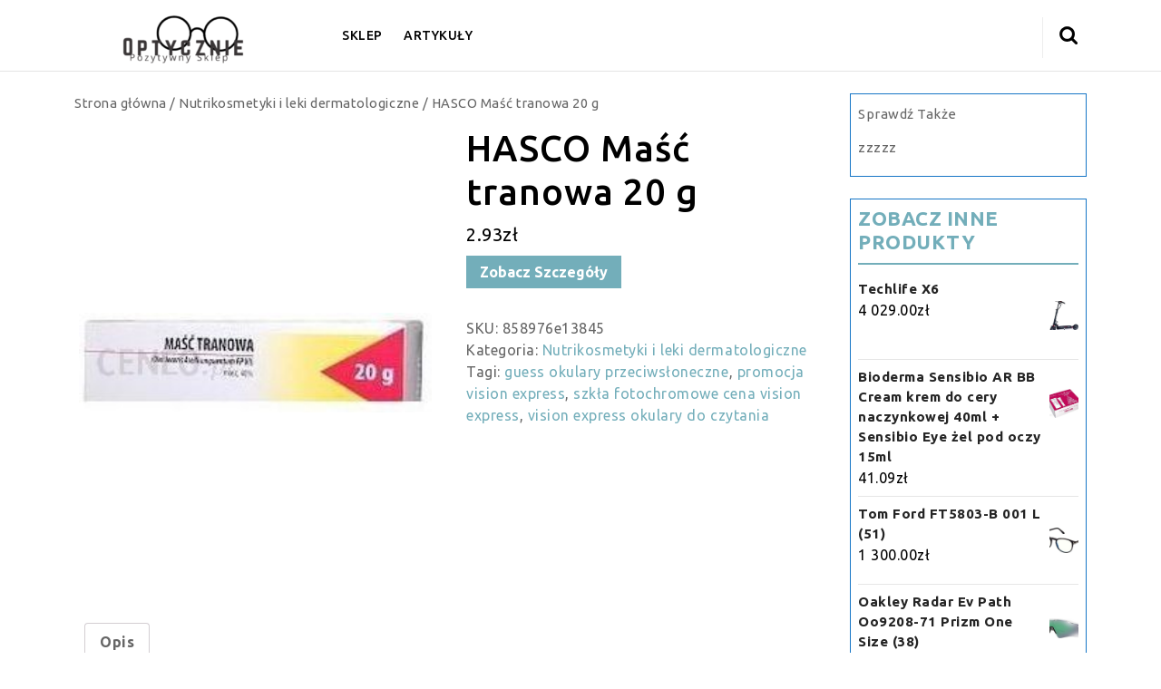

--- FILE ---
content_type: text/html; charset=UTF-8
request_url: https://przemekjanus.pl/produkt/hasco-masc-tranowa-20-g/
body_size: 15484
content:
<!DOCTYPE html>
<html lang="pl-PL">
<head>
  <meta charset="UTF-8">
  <meta name="viewport" content="width=device-width">
  <title>HASCO Maść tranowa 20 g &#8211; E-Optycznie</title>
<meta name='robots' content='max-image-preview:large' />
<link rel='dns-prefetch' href='//fonts.googleapis.com' />
<link rel='dns-prefetch' href='//s.w.org' />
<link rel="alternate" type="application/rss+xml" title="E-Optycznie &raquo; Kanał z wpisami" href="https://przemekjanus.pl/feed/" />
<link rel="alternate" type="application/rss+xml" title="E-Optycznie &raquo; Kanał z komentarzami" href="https://przemekjanus.pl/comments/feed/" />
<link rel="alternate" type="application/rss+xml" title="E-Optycznie &raquo; HASCO Maść tranowa 20 g Kanał z komentarzami" href="https://przemekjanus.pl/produkt/hasco-masc-tranowa-20-g/feed/" />
<script type="text/javascript">
window._wpemojiSettings = {"baseUrl":"https:\/\/s.w.org\/images\/core\/emoji\/14.0.0\/72x72\/","ext":".png","svgUrl":"https:\/\/s.w.org\/images\/core\/emoji\/14.0.0\/svg\/","svgExt":".svg","source":{"concatemoji":"https:\/\/przemekjanus.pl\/wp-includes\/js\/wp-emoji-release.min.js?ver=6.0.2"}};
/*! This file is auto-generated */
!function(e,a,t){var n,r,o,i=a.createElement("canvas"),p=i.getContext&&i.getContext("2d");function s(e,t){var a=String.fromCharCode,e=(p.clearRect(0,0,i.width,i.height),p.fillText(a.apply(this,e),0,0),i.toDataURL());return p.clearRect(0,0,i.width,i.height),p.fillText(a.apply(this,t),0,0),e===i.toDataURL()}function c(e){var t=a.createElement("script");t.src=e,t.defer=t.type="text/javascript",a.getElementsByTagName("head")[0].appendChild(t)}for(o=Array("flag","emoji"),t.supports={everything:!0,everythingExceptFlag:!0},r=0;r<o.length;r++)t.supports[o[r]]=function(e){if(!p||!p.fillText)return!1;switch(p.textBaseline="top",p.font="600 32px Arial",e){case"flag":return s([127987,65039,8205,9895,65039],[127987,65039,8203,9895,65039])?!1:!s([55356,56826,55356,56819],[55356,56826,8203,55356,56819])&&!s([55356,57332,56128,56423,56128,56418,56128,56421,56128,56430,56128,56423,56128,56447],[55356,57332,8203,56128,56423,8203,56128,56418,8203,56128,56421,8203,56128,56430,8203,56128,56423,8203,56128,56447]);case"emoji":return!s([129777,127995,8205,129778,127999],[129777,127995,8203,129778,127999])}return!1}(o[r]),t.supports.everything=t.supports.everything&&t.supports[o[r]],"flag"!==o[r]&&(t.supports.everythingExceptFlag=t.supports.everythingExceptFlag&&t.supports[o[r]]);t.supports.everythingExceptFlag=t.supports.everythingExceptFlag&&!t.supports.flag,t.DOMReady=!1,t.readyCallback=function(){t.DOMReady=!0},t.supports.everything||(n=function(){t.readyCallback()},a.addEventListener?(a.addEventListener("DOMContentLoaded",n,!1),e.addEventListener("load",n,!1)):(e.attachEvent("onload",n),a.attachEvent("onreadystatechange",function(){"complete"===a.readyState&&t.readyCallback()})),(e=t.source||{}).concatemoji?c(e.concatemoji):e.wpemoji&&e.twemoji&&(c(e.twemoji),c(e.wpemoji)))}(window,document,window._wpemojiSettings);
</script>
<style type="text/css">
img.wp-smiley,
img.emoji {
	display: inline !important;
	border: none !important;
	box-shadow: none !important;
	height: 1em !important;
	width: 1em !important;
	margin: 0 0.07em !important;
	vertical-align: -0.1em !important;
	background: none !important;
	padding: 0 !important;
}
</style>
	<link rel='stylesheet' id='wp-block-library-css'  href='https://przemekjanus.pl/wp-includes/css/dist/block-library/style.min.css?ver=6.0.2' type='text/css' media='all' />
<style id='wp-block-library-theme-inline-css' type='text/css'>
.wp-block-audio figcaption{color:#555;font-size:13px;text-align:center}.is-dark-theme .wp-block-audio figcaption{color:hsla(0,0%,100%,.65)}.wp-block-code{border:1px solid #ccc;border-radius:4px;font-family:Menlo,Consolas,monaco,monospace;padding:.8em 1em}.wp-block-embed figcaption{color:#555;font-size:13px;text-align:center}.is-dark-theme .wp-block-embed figcaption{color:hsla(0,0%,100%,.65)}.blocks-gallery-caption{color:#555;font-size:13px;text-align:center}.is-dark-theme .blocks-gallery-caption{color:hsla(0,0%,100%,.65)}.wp-block-image figcaption{color:#555;font-size:13px;text-align:center}.is-dark-theme .wp-block-image figcaption{color:hsla(0,0%,100%,.65)}.wp-block-pullquote{border-top:4px solid;border-bottom:4px solid;margin-bottom:1.75em;color:currentColor}.wp-block-pullquote__citation,.wp-block-pullquote cite,.wp-block-pullquote footer{color:currentColor;text-transform:uppercase;font-size:.8125em;font-style:normal}.wp-block-quote{border-left:.25em solid;margin:0 0 1.75em;padding-left:1em}.wp-block-quote cite,.wp-block-quote footer{color:currentColor;font-size:.8125em;position:relative;font-style:normal}.wp-block-quote.has-text-align-right{border-left:none;border-right:.25em solid;padding-left:0;padding-right:1em}.wp-block-quote.has-text-align-center{border:none;padding-left:0}.wp-block-quote.is-large,.wp-block-quote.is-style-large,.wp-block-quote.is-style-plain{border:none}.wp-block-search .wp-block-search__label{font-weight:700}:where(.wp-block-group.has-background){padding:1.25em 2.375em}.wp-block-separator.has-css-opacity{opacity:.4}.wp-block-separator{border:none;border-bottom:2px solid;margin-left:auto;margin-right:auto}.wp-block-separator.has-alpha-channel-opacity{opacity:1}.wp-block-separator:not(.is-style-wide):not(.is-style-dots){width:100px}.wp-block-separator.has-background:not(.is-style-dots){border-bottom:none;height:1px}.wp-block-separator.has-background:not(.is-style-wide):not(.is-style-dots){height:2px}.wp-block-table thead{border-bottom:3px solid}.wp-block-table tfoot{border-top:3px solid}.wp-block-table td,.wp-block-table th{padding:.5em;border:1px solid;word-break:normal}.wp-block-table figcaption{color:#555;font-size:13px;text-align:center}.is-dark-theme .wp-block-table figcaption{color:hsla(0,0%,100%,.65)}.wp-block-video figcaption{color:#555;font-size:13px;text-align:center}.is-dark-theme .wp-block-video figcaption{color:hsla(0,0%,100%,.65)}.wp-block-template-part.has-background{padding:1.25em 2.375em;margin-top:0;margin-bottom:0}
</style>
<link rel='stylesheet' id='wc-blocks-vendors-style-css'  href='https://przemekjanus.pl/wp-content/plugins/woocommerce/packages/woocommerce-blocks/build/wc-blocks-vendors-style.css?ver=8.3.2' type='text/css' media='all' />
<link rel='stylesheet' id='wc-blocks-style-css'  href='https://przemekjanus.pl/wp-content/plugins/woocommerce/packages/woocommerce-blocks/build/wc-blocks-style.css?ver=8.3.2' type='text/css' media='all' />
<style id='global-styles-inline-css' type='text/css'>
body{--wp--preset--color--black: #000000;--wp--preset--color--cyan-bluish-gray: #abb8c3;--wp--preset--color--white: #ffffff;--wp--preset--color--pale-pink: #f78da7;--wp--preset--color--vivid-red: #cf2e2e;--wp--preset--color--luminous-vivid-orange: #ff6900;--wp--preset--color--luminous-vivid-amber: #fcb900;--wp--preset--color--light-green-cyan: #7bdcb5;--wp--preset--color--vivid-green-cyan: #00d084;--wp--preset--color--pale-cyan-blue: #8ed1fc;--wp--preset--color--vivid-cyan-blue: #0693e3;--wp--preset--color--vivid-purple: #9b51e0;--wp--preset--gradient--vivid-cyan-blue-to-vivid-purple: linear-gradient(135deg,rgba(6,147,227,1) 0%,rgb(155,81,224) 100%);--wp--preset--gradient--light-green-cyan-to-vivid-green-cyan: linear-gradient(135deg,rgb(122,220,180) 0%,rgb(0,208,130) 100%);--wp--preset--gradient--luminous-vivid-amber-to-luminous-vivid-orange: linear-gradient(135deg,rgba(252,185,0,1) 0%,rgba(255,105,0,1) 100%);--wp--preset--gradient--luminous-vivid-orange-to-vivid-red: linear-gradient(135deg,rgba(255,105,0,1) 0%,rgb(207,46,46) 100%);--wp--preset--gradient--very-light-gray-to-cyan-bluish-gray: linear-gradient(135deg,rgb(238,238,238) 0%,rgb(169,184,195) 100%);--wp--preset--gradient--cool-to-warm-spectrum: linear-gradient(135deg,rgb(74,234,220) 0%,rgb(151,120,209) 20%,rgb(207,42,186) 40%,rgb(238,44,130) 60%,rgb(251,105,98) 80%,rgb(254,248,76) 100%);--wp--preset--gradient--blush-light-purple: linear-gradient(135deg,rgb(255,206,236) 0%,rgb(152,150,240) 100%);--wp--preset--gradient--blush-bordeaux: linear-gradient(135deg,rgb(254,205,165) 0%,rgb(254,45,45) 50%,rgb(107,0,62) 100%);--wp--preset--gradient--luminous-dusk: linear-gradient(135deg,rgb(255,203,112) 0%,rgb(199,81,192) 50%,rgb(65,88,208) 100%);--wp--preset--gradient--pale-ocean: linear-gradient(135deg,rgb(255,245,203) 0%,rgb(182,227,212) 50%,rgb(51,167,181) 100%);--wp--preset--gradient--electric-grass: linear-gradient(135deg,rgb(202,248,128) 0%,rgb(113,206,126) 100%);--wp--preset--gradient--midnight: linear-gradient(135deg,rgb(2,3,129) 0%,rgb(40,116,252) 100%);--wp--preset--duotone--dark-grayscale: url('#wp-duotone-dark-grayscale');--wp--preset--duotone--grayscale: url('#wp-duotone-grayscale');--wp--preset--duotone--purple-yellow: url('#wp-duotone-purple-yellow');--wp--preset--duotone--blue-red: url('#wp-duotone-blue-red');--wp--preset--duotone--midnight: url('#wp-duotone-midnight');--wp--preset--duotone--magenta-yellow: url('#wp-duotone-magenta-yellow');--wp--preset--duotone--purple-green: url('#wp-duotone-purple-green');--wp--preset--duotone--blue-orange: url('#wp-duotone-blue-orange');--wp--preset--font-size--small: 13px;--wp--preset--font-size--medium: 20px;--wp--preset--font-size--large: 36px;--wp--preset--font-size--x-large: 42px;}.has-black-color{color: var(--wp--preset--color--black) !important;}.has-cyan-bluish-gray-color{color: var(--wp--preset--color--cyan-bluish-gray) !important;}.has-white-color{color: var(--wp--preset--color--white) !important;}.has-pale-pink-color{color: var(--wp--preset--color--pale-pink) !important;}.has-vivid-red-color{color: var(--wp--preset--color--vivid-red) !important;}.has-luminous-vivid-orange-color{color: var(--wp--preset--color--luminous-vivid-orange) !important;}.has-luminous-vivid-amber-color{color: var(--wp--preset--color--luminous-vivid-amber) !important;}.has-light-green-cyan-color{color: var(--wp--preset--color--light-green-cyan) !important;}.has-vivid-green-cyan-color{color: var(--wp--preset--color--vivid-green-cyan) !important;}.has-pale-cyan-blue-color{color: var(--wp--preset--color--pale-cyan-blue) !important;}.has-vivid-cyan-blue-color{color: var(--wp--preset--color--vivid-cyan-blue) !important;}.has-vivid-purple-color{color: var(--wp--preset--color--vivid-purple) !important;}.has-black-background-color{background-color: var(--wp--preset--color--black) !important;}.has-cyan-bluish-gray-background-color{background-color: var(--wp--preset--color--cyan-bluish-gray) !important;}.has-white-background-color{background-color: var(--wp--preset--color--white) !important;}.has-pale-pink-background-color{background-color: var(--wp--preset--color--pale-pink) !important;}.has-vivid-red-background-color{background-color: var(--wp--preset--color--vivid-red) !important;}.has-luminous-vivid-orange-background-color{background-color: var(--wp--preset--color--luminous-vivid-orange) !important;}.has-luminous-vivid-amber-background-color{background-color: var(--wp--preset--color--luminous-vivid-amber) !important;}.has-light-green-cyan-background-color{background-color: var(--wp--preset--color--light-green-cyan) !important;}.has-vivid-green-cyan-background-color{background-color: var(--wp--preset--color--vivid-green-cyan) !important;}.has-pale-cyan-blue-background-color{background-color: var(--wp--preset--color--pale-cyan-blue) !important;}.has-vivid-cyan-blue-background-color{background-color: var(--wp--preset--color--vivid-cyan-blue) !important;}.has-vivid-purple-background-color{background-color: var(--wp--preset--color--vivid-purple) !important;}.has-black-border-color{border-color: var(--wp--preset--color--black) !important;}.has-cyan-bluish-gray-border-color{border-color: var(--wp--preset--color--cyan-bluish-gray) !important;}.has-white-border-color{border-color: var(--wp--preset--color--white) !important;}.has-pale-pink-border-color{border-color: var(--wp--preset--color--pale-pink) !important;}.has-vivid-red-border-color{border-color: var(--wp--preset--color--vivid-red) !important;}.has-luminous-vivid-orange-border-color{border-color: var(--wp--preset--color--luminous-vivid-orange) !important;}.has-luminous-vivid-amber-border-color{border-color: var(--wp--preset--color--luminous-vivid-amber) !important;}.has-light-green-cyan-border-color{border-color: var(--wp--preset--color--light-green-cyan) !important;}.has-vivid-green-cyan-border-color{border-color: var(--wp--preset--color--vivid-green-cyan) !important;}.has-pale-cyan-blue-border-color{border-color: var(--wp--preset--color--pale-cyan-blue) !important;}.has-vivid-cyan-blue-border-color{border-color: var(--wp--preset--color--vivid-cyan-blue) !important;}.has-vivid-purple-border-color{border-color: var(--wp--preset--color--vivid-purple) !important;}.has-vivid-cyan-blue-to-vivid-purple-gradient-background{background: var(--wp--preset--gradient--vivid-cyan-blue-to-vivid-purple) !important;}.has-light-green-cyan-to-vivid-green-cyan-gradient-background{background: var(--wp--preset--gradient--light-green-cyan-to-vivid-green-cyan) !important;}.has-luminous-vivid-amber-to-luminous-vivid-orange-gradient-background{background: var(--wp--preset--gradient--luminous-vivid-amber-to-luminous-vivid-orange) !important;}.has-luminous-vivid-orange-to-vivid-red-gradient-background{background: var(--wp--preset--gradient--luminous-vivid-orange-to-vivid-red) !important;}.has-very-light-gray-to-cyan-bluish-gray-gradient-background{background: var(--wp--preset--gradient--very-light-gray-to-cyan-bluish-gray) !important;}.has-cool-to-warm-spectrum-gradient-background{background: var(--wp--preset--gradient--cool-to-warm-spectrum) !important;}.has-blush-light-purple-gradient-background{background: var(--wp--preset--gradient--blush-light-purple) !important;}.has-blush-bordeaux-gradient-background{background: var(--wp--preset--gradient--blush-bordeaux) !important;}.has-luminous-dusk-gradient-background{background: var(--wp--preset--gradient--luminous-dusk) !important;}.has-pale-ocean-gradient-background{background: var(--wp--preset--gradient--pale-ocean) !important;}.has-electric-grass-gradient-background{background: var(--wp--preset--gradient--electric-grass) !important;}.has-midnight-gradient-background{background: var(--wp--preset--gradient--midnight) !important;}.has-small-font-size{font-size: var(--wp--preset--font-size--small) !important;}.has-medium-font-size{font-size: var(--wp--preset--font-size--medium) !important;}.has-large-font-size{font-size: var(--wp--preset--font-size--large) !important;}.has-x-large-font-size{font-size: var(--wp--preset--font-size--x-large) !important;}
</style>
<link rel='stylesheet' id='woocommerce-layout-css'  href='https://przemekjanus.pl/wp-content/plugins/woocommerce/assets/css/woocommerce-layout.css?ver=6.9.3' type='text/css' media='all' />
<link rel='stylesheet' id='woocommerce-smallscreen-css'  href='https://przemekjanus.pl/wp-content/plugins/woocommerce/assets/css/woocommerce-smallscreen.css?ver=6.9.3' type='text/css' media='only screen and (max-width: 768px)' />
<link rel='stylesheet' id='woocommerce-general-css'  href='https://przemekjanus.pl/wp-content/plugins/woocommerce/assets/css/woocommerce.css?ver=6.9.3' type='text/css' media='all' />
<style id='woocommerce-inline-inline-css' type='text/css'>
.woocommerce form .form-row .required { visibility: visible; }
</style>
<link rel='stylesheet' id='medical-hospital-font-css'  href='//fonts.googleapis.com/css?family=PT+Sans%3A300%2C400%2C600%2C700%2C800%2C900%7CRoboto%3A400%2C700%7CRoboto+Condensed%3A400%2C700%7COpen+Sans%7COverpass%7CMontserrat%3A300%2C400%2C600%2C700%2C800%2C900%7CPlayball%3A300%2C400%2C600%2C700%2C800%2C900%7CAlegreya%3A300%2C400%2C600%2C700%2C800%2C900%7CJulius+Sans+One%7CArsenal%7CSlabo%7CLato%7COverpass+Mono%7CSource+Sans+Pro%7CRaleway%7CMerriweather%7CDroid+Sans%7CRubik%7CLora%7CUbuntu%3A300%2C300i%2C400%2C400i%2C500%2C500i%2C700%2C700i%7CCabin%7CArimo%7CPlayfair+Display%7CQuicksand%7CPadauk%7CMuli%7CInconsolata%7CBitter%7CPacifico%7CIndie+Flower%7CVT323%7CDosis%7CFrank+Ruhl+Libre%7CFjalla+One%7COxygen%7CArvo%7CNoto+Serif%7CLobster%7CCrimson+Text%7CYanone+Kaffeesatz%7CAnton%7CLibre+Baskerville%7CBree+Serif%7CGloria+Hallelujah%7CJosefin+Sans%7CAbril+Fatface%7CVarela+Round%7CVampiro+One%7CShadows+Into+Light%7CCuprum%7CRokkitt%7CVollkorn%7CFrancois+One%7COrbitron%7CPatua+One%7CAcme%7CSatisfy%7CJosefin+Slab%7CQuattrocento+Sans%7CArchitects+Daughter%7CRusso+One%7CMonda%7CRighteous%7CLobster+Two%7CHammersmith+One%7CCourgette%7CPermanent+Marker%7CCherry+Swash%7CCormorant+Garamond%7CPoiret+One%7CBenchNine%7CEconomica%7CHandlee%7CCardo%7CAlfa+Slab+One%7CAveria+Serif+Libre%7CCookie%7CChewy%7CGreat+Vibes%7CComing+Soon%7CPhilosopher%7CDays+One%7CKanit%7CShrikhand%7CTangerine%7CIM+Fell+English+SC%7CBoogaloo%7CBangers%7CFredoka+One%7CBad+Script%7CVolkhov%7CShadows+Into+Light+Two%7CMarck+Script%7CSacramento%7CUnica+One&#038;ver=6.0.2' type='text/css' media='all' />
<link rel='stylesheet' id='bootstrap-css'  href='https://przemekjanus.pl/wp-content/themes/medical-hospital/css/bootstrap.css?ver=6.0.2' type='text/css' media='all' />
<link rel='stylesheet' id='medical-hospital-basic-style-css'  href='https://przemekjanus.pl/wp-content/themes/medical-hospital/style.css?ver=6.0.2' type='text/css' media='all' />
<style id='medical-hospital-basic-style-inline-css' type='text/css'>

		p,span{
		    color:!important;
		    font-family: ;
		    font-size: ;
		}
		a{
		    color:!important;
		    font-family: ;
		}
		li{
		    color:!important;
		    font-family: ;
		}
		h1{
		    color:!important;
		    font-family: !important;
		    font-size: !important;
		}
		h2{
		    color:!important;
		    font-family: !important;
		    font-size: !important;
		}
		h3{
		    color:!important;
		    font-family: !important;
		    font-size: !important;
		}
		h4{
		    color:!important;
		    font-family: !important;
		    font-size: !important;
		}
		h5{
		    color:!important;
		    font-family: !important;
		    font-size: !important;
		}
		h6{
		    color:!important;
		    font-family: !important;
		    font-size: !important;
		}
		
input[type="submit"], a.button, #footer input[type="submit"], #comments input[type="submit"].submit, #comments a.comment-reply-link:hover, #sidebar .tagcloud a:hover, span.page-number,span.page-links-title, .nav-menu ul ul a, .social-media i:hover, #contact-us, h1.page-title, h1.search-title, .textbox a , .blogbtn a , .woocommerce span.onsale, .woocommerce #respond input#submit, .woocommerce a.button, .woocommerce button.button, .woocommerce input.button,.woocommerce #respond input#submit.alt, .woocommerce a.button.alt, .woocommerce button.button.alt, .woocommerce input.button.alt, nav.woocommerce-MyAccount-navigation ul li, .inner, .footerinner .tagcloud a, .bradcrumbs a , .readbutton a, #sidebar h3::before,  .pagination .current , span.meta-nav , .title-box, #sidebar input[type="submit"], .tags a:hover, #comments a.comment-reply-link, .main-service-box:nth-child(odd), .main-service-box:nth-child(even), .topbar .nav li a:hover, .back-to-top, .woocommerce-product-search button, .woocommerce .widget_price_filter .ui-slider-horizontal .ui-slider-range, .woocommerce .widget_price_filter .ui-slider .ui-slider-handle{background-color: #73aeba;}a, .nav-menu ul li a:active, #sidebar ul li a:hover, .nav-menu ul ul a:hover, .logo h1 a, .logo p.site-title a, .blog-sec h2 a, .main-service-box a i, .footerinner ul li a:hover, #sidebar h3 , span.post-title, .entry-content a,  .nav-menu .current_page_ancestor > a , .post-info i, #wrapper h1, .tags a i, .comment-meta.commentmetadata a,.nav-menu ul li a:hover, #wrapper .related-posts h3 a {color: #73aeba;} a.button, #sidebar form,  #sidebar aside, .nav-menu ul ul, .tags a:hover, .pagination a:hover, .pagination .current,.nav-menu ul ul a:hover{border-color: #73aeba;} .back-to-top::before{border-bottom-color: #73aeba;}body{max-width: 100%;}#slider img{opacity:0.7}#slider .carousel-caption{text-align:center;}.blogbtn a, .readbutton a, .textbox a, #comments input[type="submit"].submit, .hvr-sweep-to-right:before{border-radius: 0px;}#footer .copyright p{text-align: center;}#footer .copyright p{font-size: px;}.woocommerce ul.products li.product, .woocommerce-page ul.products li.product{padding-top: 10px; padding-bottom: 10px; padding-left: 10px; padding-right: 10px;}.woocommerce ul.products li.product, .woocommerce-page ul.products li.product{border-radius: px;}.woocommerce ul.products li.product .button, .woocommerce div.product form.cart .button, a.button.wc-forward, .woocommerce .cart .button, .woocommerce .cart input.button, .woocommerce #payment #place_order, .woocommerce-page #payment #place_order, button.woocommerce-button.button.woocommerce-form-login__submit, .woocommerce button.button:disabled, .woocommerce button.button:disabled[disabled]{padding-top: 10px; padding-bottom: 10px; padding-left: 15px; padding-right: 15px;}.woocommerce ul.products li.product .button, .woocommerce div.product form.cart .button, a.button.wc-forward, .woocommerce .cart .button, .woocommerce .cart input.button, a.checkout-button.button.alt.wc-forward, .woocommerce #payment #place_order, .woocommerce-page #payment #place_order, button.woocommerce-button.button.woocommerce-form-login__submit{border-radius: px;}.woocommerce span.onsale {padding-top: px; padding-bottom: px; padding-left: px; padding-right: px;}.woocommerce span.onsale {border-radius: 50px;}.woocommerce ul.products li.product .onsale{ left:auto; right:0;}.woocommerce span.onsale {font-size: 13px;}#comments textarea{ width:100%;} .fixed-header{ padding-top: px; padding-bottom: px}#sidelong-menu .nav-menu li a{font-size: 14px;}.nav-menu li a, .topbar .nav li a, .nav ul li a{font-weight: ;}#sidelong-menu .nav-menu li a{ text-transform: uppercase;}.social-media i{font-size: 16px;}#page-site-header{background-image: url(https://przemekjanus.pl/wp-content/uploads/2022/09/i-hasco-masc-tranowa-20-g.jpg); background-size: cover;}#slider img{height: px;}@media screen and (max-width: 768px){
		#slider img{height: auto;} }@media screen and (max-width: 575px){
			.topbar{ display: block;} }.logo h1, .logo p.site-title{font-size: 25px;}.logo p.site-description{font-size: 12px;}@media screen and (max-width: 575px){
			.preloader, #overlayer, .tg-loader{ visibility: hidden;} }@media screen and (max-width:575px) {.show-back-to-top{visibility: visible !important;} }
</style>
<link rel='stylesheet' id='medical-hospital-block-pattern-frontend-css'  href='https://przemekjanus.pl/wp-content/themes/medical-hospital/block-patterns/css/block-frontend.css?ver=6.0.2' type='text/css' media='all' />
<link rel='stylesheet' id='font-awesome-css'  href='https://przemekjanus.pl/wp-content/themes/medical-hospital/css/fontawesome-all.css?ver=6.0.2' type='text/css' media='all' />
<link rel='stylesheet' id='medical-hospital-block-style-css'  href='https://przemekjanus.pl/wp-content/themes/medical-hospital/css/blocks-style.css?ver=6.0.2' type='text/css' media='all' />
<script type='text/javascript' src='https://przemekjanus.pl/wp-includes/js/jquery/jquery.min.js?ver=3.6.0' id='jquery-core-js'></script>
<script type='text/javascript' src='https://przemekjanus.pl/wp-includes/js/jquery/jquery-migrate.min.js?ver=3.3.2' id='jquery-migrate-js'></script>
<script type='text/javascript' src='https://przemekjanus.pl/wp-content/themes/medical-hospital/js/bootstrap.js?ver=6.0.2' id='bootstrap-js'></script>
<script type='text/javascript' src='https://przemekjanus.pl/wp-content/themes/medical-hospital/js/custom.js?ver=6.0.2' id='medical-hospital-customscripts-js'></script>
<link rel="https://api.w.org/" href="https://przemekjanus.pl/wp-json/" /><link rel="alternate" type="application/json" href="https://przemekjanus.pl/wp-json/wp/v2/product/611" /><link rel="EditURI" type="application/rsd+xml" title="RSD" href="https://przemekjanus.pl/xmlrpc.php?rsd" />
<link rel="wlwmanifest" type="application/wlwmanifest+xml" href="https://przemekjanus.pl/wp-includes/wlwmanifest.xml" /> 
<meta name="generator" content="WordPress 6.0.2" />
<meta name="generator" content="WooCommerce 6.9.3" />
<link rel="canonical" href="https://przemekjanus.pl/produkt/hasco-masc-tranowa-20-g/" />
<link rel='shortlink' href='https://przemekjanus.pl/?p=611' />
<link rel="alternate" type="application/json+oembed" href="https://przemekjanus.pl/wp-json/oembed/1.0/embed?url=https%3A%2F%2Fprzemekjanus.pl%2Fprodukt%2Fhasco-masc-tranowa-20-g%2F" />
<link rel="alternate" type="text/xml+oembed" href="https://przemekjanus.pl/wp-json/oembed/1.0/embed?url=https%3A%2F%2Fprzemekjanus.pl%2Fprodukt%2Fhasco-masc-tranowa-20-g%2F&#038;format=xml" />
	<noscript><style>.woocommerce-product-gallery{ opacity: 1 !important; }</style></noscript>
	<link rel="icon" href="https://przemekjanus.pl/wp-content/uploads/2022/09/cropped-cropped-optyczne-logo-32x32.png" sizes="32x32" />
<link rel="icon" href="https://przemekjanus.pl/wp-content/uploads/2022/09/cropped-cropped-optyczne-logo-192x192.png" sizes="192x192" />
<link rel="apple-touch-icon" href="https://przemekjanus.pl/wp-content/uploads/2022/09/cropped-cropped-optyczne-logo-180x180.png" />
<meta name="msapplication-TileImage" content="https://przemekjanus.pl/wp-content/uploads/2022/09/cropped-cropped-optyczne-logo-270x270.png" />
		<style type="text/css" id="wp-custom-css">
			.woocommerce ul.products li.product a img {
    height: 230px;
    object-fit: contain;
}

.woocommerce ul.products li.product .woocommerce-loop-product__title {
    height: 90px;
    overflow: hidden;
}
.woocommerce div.product div.images img {
    display: block;
    width: auto;
    height: 510px;
    box-shadow: none;
    object-fit: contain;
    float: right;
}
.woocommerce ul.cart_list li img, .woocommerce ul.product_list_widget li img {
    float: right;
    margin-left: 4px;
    width: 32px;
    height: 80px;
    box-shadow: none;
    object-fit: contain;
}		</style>
		</head>
<body class="product-template-default single single-product postid-611 wp-custom-logo wp-embed-responsive theme-medical-hospital woocommerce woocommerce-page woocommerce-no-js">

  <svg xmlns="http://www.w3.org/2000/svg" viewBox="0 0 0 0" width="0" height="0" focusable="false" role="none" style="visibility: hidden; position: absolute; left: -9999px; overflow: hidden;" ><defs><filter id="wp-duotone-dark-grayscale"><feColorMatrix color-interpolation-filters="sRGB" type="matrix" values=" .299 .587 .114 0 0 .299 .587 .114 0 0 .299 .587 .114 0 0 .299 .587 .114 0 0 " /><feComponentTransfer color-interpolation-filters="sRGB" ><feFuncR type="table" tableValues="0 0.49803921568627" /><feFuncG type="table" tableValues="0 0.49803921568627" /><feFuncB type="table" tableValues="0 0.49803921568627" /><feFuncA type="table" tableValues="1 1" /></feComponentTransfer><feComposite in2="SourceGraphic" operator="in" /></filter></defs></svg><svg xmlns="http://www.w3.org/2000/svg" viewBox="0 0 0 0" width="0" height="0" focusable="false" role="none" style="visibility: hidden; position: absolute; left: -9999px; overflow: hidden;" ><defs><filter id="wp-duotone-grayscale"><feColorMatrix color-interpolation-filters="sRGB" type="matrix" values=" .299 .587 .114 0 0 .299 .587 .114 0 0 .299 .587 .114 0 0 .299 .587 .114 0 0 " /><feComponentTransfer color-interpolation-filters="sRGB" ><feFuncR type="table" tableValues="0 1" /><feFuncG type="table" tableValues="0 1" /><feFuncB type="table" tableValues="0 1" /><feFuncA type="table" tableValues="1 1" /></feComponentTransfer><feComposite in2="SourceGraphic" operator="in" /></filter></defs></svg><svg xmlns="http://www.w3.org/2000/svg" viewBox="0 0 0 0" width="0" height="0" focusable="false" role="none" style="visibility: hidden; position: absolute; left: -9999px; overflow: hidden;" ><defs><filter id="wp-duotone-purple-yellow"><feColorMatrix color-interpolation-filters="sRGB" type="matrix" values=" .299 .587 .114 0 0 .299 .587 .114 0 0 .299 .587 .114 0 0 .299 .587 .114 0 0 " /><feComponentTransfer color-interpolation-filters="sRGB" ><feFuncR type="table" tableValues="0.54901960784314 0.98823529411765" /><feFuncG type="table" tableValues="0 1" /><feFuncB type="table" tableValues="0.71764705882353 0.25490196078431" /><feFuncA type="table" tableValues="1 1" /></feComponentTransfer><feComposite in2="SourceGraphic" operator="in" /></filter></defs></svg><svg xmlns="http://www.w3.org/2000/svg" viewBox="0 0 0 0" width="0" height="0" focusable="false" role="none" style="visibility: hidden; position: absolute; left: -9999px; overflow: hidden;" ><defs><filter id="wp-duotone-blue-red"><feColorMatrix color-interpolation-filters="sRGB" type="matrix" values=" .299 .587 .114 0 0 .299 .587 .114 0 0 .299 .587 .114 0 0 .299 .587 .114 0 0 " /><feComponentTransfer color-interpolation-filters="sRGB" ><feFuncR type="table" tableValues="0 1" /><feFuncG type="table" tableValues="0 0.27843137254902" /><feFuncB type="table" tableValues="0.5921568627451 0.27843137254902" /><feFuncA type="table" tableValues="1 1" /></feComponentTransfer><feComposite in2="SourceGraphic" operator="in" /></filter></defs></svg><svg xmlns="http://www.w3.org/2000/svg" viewBox="0 0 0 0" width="0" height="0" focusable="false" role="none" style="visibility: hidden; position: absolute; left: -9999px; overflow: hidden;" ><defs><filter id="wp-duotone-midnight"><feColorMatrix color-interpolation-filters="sRGB" type="matrix" values=" .299 .587 .114 0 0 .299 .587 .114 0 0 .299 .587 .114 0 0 .299 .587 .114 0 0 " /><feComponentTransfer color-interpolation-filters="sRGB" ><feFuncR type="table" tableValues="0 0" /><feFuncG type="table" tableValues="0 0.64705882352941" /><feFuncB type="table" tableValues="0 1" /><feFuncA type="table" tableValues="1 1" /></feComponentTransfer><feComposite in2="SourceGraphic" operator="in" /></filter></defs></svg><svg xmlns="http://www.w3.org/2000/svg" viewBox="0 0 0 0" width="0" height="0" focusable="false" role="none" style="visibility: hidden; position: absolute; left: -9999px; overflow: hidden;" ><defs><filter id="wp-duotone-magenta-yellow"><feColorMatrix color-interpolation-filters="sRGB" type="matrix" values=" .299 .587 .114 0 0 .299 .587 .114 0 0 .299 .587 .114 0 0 .299 .587 .114 0 0 " /><feComponentTransfer color-interpolation-filters="sRGB" ><feFuncR type="table" tableValues="0.78039215686275 1" /><feFuncG type="table" tableValues="0 0.94901960784314" /><feFuncB type="table" tableValues="0.35294117647059 0.47058823529412" /><feFuncA type="table" tableValues="1 1" /></feComponentTransfer><feComposite in2="SourceGraphic" operator="in" /></filter></defs></svg><svg xmlns="http://www.w3.org/2000/svg" viewBox="0 0 0 0" width="0" height="0" focusable="false" role="none" style="visibility: hidden; position: absolute; left: -9999px; overflow: hidden;" ><defs><filter id="wp-duotone-purple-green"><feColorMatrix color-interpolation-filters="sRGB" type="matrix" values=" .299 .587 .114 0 0 .299 .587 .114 0 0 .299 .587 .114 0 0 .299 .587 .114 0 0 " /><feComponentTransfer color-interpolation-filters="sRGB" ><feFuncR type="table" tableValues="0.65098039215686 0.40392156862745" /><feFuncG type="table" tableValues="0 1" /><feFuncB type="table" tableValues="0.44705882352941 0.4" /><feFuncA type="table" tableValues="1 1" /></feComponentTransfer><feComposite in2="SourceGraphic" operator="in" /></filter></defs></svg><svg xmlns="http://www.w3.org/2000/svg" viewBox="0 0 0 0" width="0" height="0" focusable="false" role="none" style="visibility: hidden; position: absolute; left: -9999px; overflow: hidden;" ><defs><filter id="wp-duotone-blue-orange"><feColorMatrix color-interpolation-filters="sRGB" type="matrix" values=" .299 .587 .114 0 0 .299 .587 .114 0 0 .299 .587 .114 0 0 .299 .587 .114 0 0 " /><feComponentTransfer color-interpolation-filters="sRGB" ><feFuncR type="table" tableValues="0.098039215686275 1" /><feFuncG type="table" tableValues="0 0.66274509803922" /><feFuncB type="table" tableValues="0.84705882352941 0.41960784313725" /><feFuncA type="table" tableValues="1 1" /></feComponentTransfer><feComposite in2="SourceGraphic" operator="in" /></filter></defs></svg>  
    <header role="banner">
    <a class="screen-reader-text skip-link" href="#maincontent">Skip to content<span class="screen-reader-text">Skip to Content</span></a>
         <div class="toggle-menu responsive-menu p-2">
        <button role="tab"><i class="fas fa-bars me-2"></i>Menu<span class="screen-reader-text">Menu</span></button>
      </div>
      <div id="sidelong-respmenu" class="nav respside-nav">
        <nav id="primary-site-navigation" class="nav-menu" role="navigation" aria-label="Responsive Menu">
          <div class="main-menu-navigation clearfix"><ul id="menu-menu" class="clearfix mobile_nav"><li id="menu-item-2844" class="menu-item menu-item-type-post_type menu-item-object-page menu-item-home current_page_parent menu-item-2844"><a href="https://przemekjanus.pl/">Sklep</a></li>
<li id="menu-item-2845" class="menu-item menu-item-type-post_type menu-item-object-page menu-item-2845"><a href="https://przemekjanus.pl/artykuly/">Artykuły</a></li>
</ul></div>          <a href="javascript:void(0)" class="closebtn responsive-menu">Zamknij Menu<i class="fas fa-times-circle m-3"></i><span class="screen-reader-text">Zamknij Menu</span></a>
        </nav>
      </div>
        <div id="header">
              <div class="topbar">
          <div class="container">
            <div class="row">
              <div class="col-lg-6">
                <div id="sidelong-topmenu" class="nav side-nav">
                  <nav id="primary-site-navigation" class="nav-menu" role="navigation" aria-label="Top Menu">
                                      </nav>
                </div>
              </div>
              <div class="col-lg-6 col-md-12 align-self-center">
                <div class="social-media text-lg-end text-center">
                                                                                                                                              </div>
              </div>
            </div>
          </div>
        </div>
            <div class="menu-sec  sticky-header"">
        <div class="container">
          <div class="row">
            <div class="logo col-lg-3 col-md-5 col-9 align-self-center">
                              <div class="site-logo">
<style>
.custom-logo {
	height: 78px;
	max-height: 240px;
	max-width: 240px;
	width: 240px;
}
</style><a href="https://przemekjanus.pl/" class="custom-logo-link" rel="home"><img width="240" height="78" src="https://przemekjanus.pl/wp-content/uploads/2022/09/cropped-optyczne-logo.png" class="custom-logo" alt="E-Optycznie" /></a></div>
                                                                                                  </div>
            <div class="menubox align-self-center col-lg-8 col-md-6 col-1" ">
              <div id="sidelong-menu" class="nav side-nav">
                <nav id="primary-site-navigation" class="nav-menu" role="navigation" aria-label="Primary Menu">
                  <div class="main-menu-navigation clearfix"><ul id="menu-menu-1" class="clearfix mobile_nav"><li class="menu-item menu-item-type-post_type menu-item-object-page menu-item-home current_page_parent menu-item-2844"><a href="https://przemekjanus.pl/">Sklep</a></li>
<li class="menu-item menu-item-type-post_type menu-item-object-page menu-item-2845"><a href="https://przemekjanus.pl/artykuly/">Artykuły</a></li>
</ul></div>                </nav>
              </div>
            </div>
                          <div class="search-box col-lg-1 col-md-1 col-1 position-relative align-self-center">
                <div class="wrap"><form method="get" class="search-form" action="https://przemekjanus.pl/">
	<label>
		<span class="screen-reader-text">Search for:</span>
		<input type="search" class="search-field" placeholder="Search" value="" name="s">
	</label>
	<input type="submit" class="search-submit" value="Search">
</form></div>
              </div>
                      </div>
        </div>
      </div>
    </div>   
  </header>

  
<main id="maincontent" role="main" class="main-wrap-box py-4">
	<div class="container">
		<div class="row">
			<div class="col-lg-9 col-md-8"">
				<div id="primary" class="content-area medical-hospital"><main id="main" class="site-main" role="main"><nav class="woocommerce-breadcrumb"><a href="https://przemekjanus.pl">Strona główna</a>&nbsp;&#47;&nbsp;<a href="https://przemekjanus.pl/kategoria-produktu/nutrikosmetyki-i-leki-dermatologiczne/">Nutrikosmetyki i leki dermatologiczne</a>&nbsp;&#47;&nbsp;HASCO Maść tranowa 20 g</nav>
					
						<div class="woocommerce-notices-wrapper"></div><div id="product-611" class="product type-product post-611 status-publish first instock product_cat-nutrikosmetyki-i-leki-dermatologiczne product_tag-guess-okulary-przeciwsloneczne product_tag-promocja-vision-express product_tag-szkla-fotochromowe-cena-vision-express product_tag-vision-express-okulary-do-czytania has-post-thumbnail product-type-external">

	<div class="woocommerce-product-gallery woocommerce-product-gallery--with-images woocommerce-product-gallery--columns-4 images" data-columns="4" style="opacity: 0; transition: opacity .25s ease-in-out;">
	<figure class="woocommerce-product-gallery__wrapper">
		<div data-thumb="https://przemekjanus.pl/wp-content/uploads/2022/09/i-hasco-masc-tranowa-20-g-150x71.jpg" data-thumb-alt="" class="woocommerce-product-gallery__image"><a href="https://przemekjanus.pl/wp-content/uploads/2022/09/i-hasco-masc-tranowa-20-g.jpg"><img width="251" height="71" src="https://przemekjanus.pl/wp-content/uploads/2022/09/i-hasco-masc-tranowa-20-g.jpg" class="wp-post-image" alt="" loading="lazy" title="i-hasco-masc-tranowa-20-g" data-caption="" data-src="https://przemekjanus.pl/wp-content/uploads/2022/09/i-hasco-masc-tranowa-20-g.jpg" data-large_image="https://przemekjanus.pl/wp-content/uploads/2022/09/i-hasco-masc-tranowa-20-g.jpg" data-large_image_width="251" data-large_image_height="71" /></a></div>	</figure>
</div>

	<div class="summary entry-summary">
		<h1 class="product_title entry-title">HASCO Maść tranowa 20 g</h1><p class="price"><span class="woocommerce-Price-amount amount"><bdi>2.93<span class="woocommerce-Price-currencySymbol">&#122;&#322;</span></bdi></span></p>

<form class="cart" action="https://przemekjanus.pl/297" method="get">
	
	<button type="submit" class="single_add_to_cart_button button alt">Zobacz Szczegóły</button>

	
	</form>

<div class="product_meta">

	
	
		<span class="sku_wrapper">SKU: <span class="sku">858976e13845</span></span>

	
	<span class="posted_in">Kategoria: <a href="https://przemekjanus.pl/kategoria-produktu/nutrikosmetyki-i-leki-dermatologiczne/" rel="tag">Nutrikosmetyki i leki dermatologiczne</a></span>
	<span class="tagged_as">Tagi: <a href="https://przemekjanus.pl/tag-produktu/guess-okulary-przeciwsloneczne/" rel="tag">guess okulary przeciwsłoneczne</a>, <a href="https://przemekjanus.pl/tag-produktu/promocja-vision-express/" rel="tag">promocja vision express</a>, <a href="https://przemekjanus.pl/tag-produktu/szkla-fotochromowe-cena-vision-express/" rel="tag">szkła fotochromowe cena vision express</a>, <a href="https://przemekjanus.pl/tag-produktu/vision-express-okulary-do-czytania/" rel="tag">vision express okulary do czytania</a></span>
	
</div>
	</div>

	
	<div class="woocommerce-tabs wc-tabs-wrapper">
		<ul class="tabs wc-tabs" role="tablist">
							<li class="description_tab" id="tab-title-description" role="tab" aria-controls="tab-description">
					<a href="#tab-description">
						Opis					</a>
				</li>
					</ul>
					<div class="woocommerce-Tabs-panel woocommerce-Tabs-panel--description panel entry-content wc-tab" id="tab-description" role="tabpanel" aria-labelledby="tab-title-description">
				
	<h2>Opis</h2>

<p>Postać Maść Opakowanie Tubka 20g Skład Substancja czynna Oleum Jecoris Aselli 40,0 g, paraffinum solidum 7 g, vaselinum album 43 g, lanolinum 10 g Działanie Maść stanowi bogate źródło witaminy A i kwasów tłuszczowych. Dzięki tym cennym składnikom stosowany na skórę zwiększa jej odporność i ogranicza jej złuszczanie się. Ponadto wpływa na przyśpieszenie procesów gojenia się skóry w przypadku jej uszkodzeń. Wskazania Oparzenia, odmrożenia, odleżyny.Przyśpieszenie gojenia się zmian skórnych. Sposób użycia Maść przeznaczona jest wyłącznie do użytku zewnętrznego. Niewielką jej ilość nakładać w miejscach chorobowo zmienionych, powtarzając czynność 1-2 razy dziennie. Przeciwwskazania: Nie stosować na otwarte rany i znacznie uszkodzoną skórę oraz w przypadku nadwrażliwości na którykolwiek ze składników maści.</p>
<p>&nbsp;</p>
<table>
<thead>
<tr>
<th>Aflofarm</th>
<th>Nutrikosmetyki i leki dermatologiczne</th>
</tr>
</thead>
<tbody>
<tr>
<td><span style="font-weight: 400">makijaż dla blondynek o zielonych oczach<br />
, pieczenie oka<br />
, soczewki kolorowe czerwone<br />
, białko oka<br />
, poznań galeria posnania<br />
, apteka chrobrego radom<br />
, elevon<br />
, makijaż na wesele niebieskie oczy<br />
, adaptacja oka polega na<br />
, okulary przeciwsłoneczne męskie oakley<br />
, 1 day acuvue trueye<br />
, poznań plaza<br />
, acuvue oasys with transitions<br />
, papillon torebki<br />
, drganie powieki górnej przyczyny<br />
, marka na o<br />
, cialo szkliste oko<br />
</span></td>
<td><span style="font-weight: 400">yyyyy</span></td>
</tr>
</tbody>
</table>
			</div>
		
			</div>


	<section class="related products">

					<h2>Podobne produkty</h2>
				
		<ul class="products columns-4">

			
					<li class="product type-product post-3612 status-publish first instock product_cat-nutrikosmetyki-i-leki-dermatologiczne product_tag-gucci-okulary-przeciwsloneczne product_tag-okulary-pilotki-meskie product_tag-okulary-przeciwsloneczne-gucci product_tag-soczewki-astygmatyzm product_tag-vision-express-rzeszow has-post-thumbnail product-type-external">
	<a href="https://przemekjanus.pl/produkt/curiosin-zel-do-pielegnacji-i-leczenia-ran-15g/" class="woocommerce-LoopProduct-link woocommerce-loop-product__link"><img width="300" height="199" src="https://przemekjanus.pl/wp-content/uploads/2022/09/i-curiosin-zel-do-pielegnacji-i-leczenia-ran-15g-300x199.jpg" class="attachment-woocommerce_thumbnail size-woocommerce_thumbnail" alt="" loading="lazy" /><h2 class="woocommerce-loop-product__title">Curiosin, żel do pielęgnacji i leczenia ran 15g</h2>
	<span class="price"><span class="woocommerce-Price-amount amount"><bdi>20.39<span class="woocommerce-Price-currencySymbol">&#122;&#322;</span></bdi></span></span>
</a><a href="https://przemekjanus.pl/1792" data-quantity="1" class="button product_type_external" data-product_id="3612" data-product_sku="c74fb621315a" aria-label="Zobacz Szczegóły" rel="nofollow">Zobacz Szczegóły</a></li>

			
					<li class="product type-product post-42 status-publish instock product_cat-nutrikosmetyki-i-leki-dermatologiczne product_tag-okulary-korekcyjne-z-nakladka-przeciwsloneczna-vision-express product_tag-oprawki-hugo-boss product_tag-oprawki-korekcyjne has-post-thumbnail product-type-external">
	<a href="https://przemekjanus.pl/produkt/linocholesterol-ae-krem-50g/" class="woocommerce-LoopProduct-link woocommerce-loop-product__link"><img width="300" height="300" src="https://przemekjanus.pl/wp-content/uploads/2022/09/i-linocholesterol-a-e-krem-50g-300x300.jpg" class="attachment-woocommerce_thumbnail size-woocommerce_thumbnail" alt="" loading="lazy" srcset="https://przemekjanus.pl/wp-content/uploads/2022/09/i-linocholesterol-a-e-krem-50g-300x300.jpg 300w, https://przemekjanus.pl/wp-content/uploads/2022/09/i-linocholesterol-a-e-krem-50g-100x100.jpg 100w, https://przemekjanus.pl/wp-content/uploads/2022/09/i-linocholesterol-a-e-krem-50g-150x150.jpg 150w" sizes="(max-width: 300px) 100vw, 300px" /><h2 class="woocommerce-loop-product__title">Linocholesterol A+E Krem 50g</h2>
	<span class="price"><span class="woocommerce-Price-amount amount"><bdi>9.79<span class="woocommerce-Price-currencySymbol">&#122;&#322;</span></bdi></span></span>
</a><a href="https://przemekjanus.pl/15" data-quantity="1" class="button product_type_external" data-product_id="42" data-product_sku="f93101d1e371" aria-label="Zobacz Szczegóły" rel="nofollow">Zobacz Szczegóły</a></li>

			
					<li class="product type-product post-3618 status-publish instock product_cat-nutrikosmetyki-i-leki-dermatologiczne product_tag-okulary-carrera product_tag-okulary-damskie-przeciwsloneczne product_tag-okulary-przeciwsloneczne-meskie product_tag-oprawki-damskie product_tag-oprawki-damskie-2021 product-type-external">
	<a href="https://przemekjanus.pl/produkt/belosalic-masc-40g/" class="woocommerce-LoopProduct-link woocommerce-loop-product__link"><img width="300" height="300" src="https://przemekjanus.pl/wp-content/uploads/woocommerce-placeholder-300x300.png" class="woocommerce-placeholder wp-post-image" alt="Symbol zastępczy" loading="lazy" srcset="https://przemekjanus.pl/wp-content/uploads/woocommerce-placeholder-300x300.png 300w, https://przemekjanus.pl/wp-content/uploads/woocommerce-placeholder-100x100.png 100w, https://przemekjanus.pl/wp-content/uploads/woocommerce-placeholder-600x600.png 600w, https://przemekjanus.pl/wp-content/uploads/woocommerce-placeholder-1024x1024.png 1024w, https://przemekjanus.pl/wp-content/uploads/woocommerce-placeholder-150x150.png 150w, https://przemekjanus.pl/wp-content/uploads/woocommerce-placeholder-768x768.png 768w, https://przemekjanus.pl/wp-content/uploads/woocommerce-placeholder.png 1200w" sizes="(max-width: 300px) 100vw, 300px" /><h2 class="woocommerce-loop-product__title">BELOSALIC maść 40g</h2>
	<span class="price"><span class="woocommerce-Price-amount amount"><bdi>20.68<span class="woocommerce-Price-currencySymbol">&#122;&#322;</span></bdi></span></span>
</a><a href="https://przemekjanus.pl/1795" data-quantity="1" class="button product_type_external" data-product_id="3618" data-product_sku="5441d673bfaa" aria-label="Zobacz Szczegóły" rel="nofollow">Zobacz Szczegóły</a></li>

			
					<li class="product type-product post-38 status-publish last instock product_cat-nutrikosmetyki-i-leki-dermatologiczne product_tag-oprawki-okularowe product_tag-oprawki-ray-ban product_tag-oprawy-korekcyjne product_tag-prive-revaux product_tag-rodzaje-soczewek-kontaktowych has-post-thumbnail product-type-external">
	<a href="https://przemekjanus.pl/produkt/aquacel-ag-hydrofibre-opatrunek-10x10-cm-1-szt/" class="woocommerce-LoopProduct-link woocommerce-loop-product__link"><img width="300" height="300" src="https://przemekjanus.pl/wp-content/uploads/2022/09/i-aquacel-ag-hydrofibre-opatrunek-10x10-cm-1-szt-300x300.jpg" class="attachment-woocommerce_thumbnail size-woocommerce_thumbnail" alt="" loading="lazy" srcset="https://przemekjanus.pl/wp-content/uploads/2022/09/i-aquacel-ag-hydrofibre-opatrunek-10x10-cm-1-szt-300x300.jpg 300w, https://przemekjanus.pl/wp-content/uploads/2022/09/i-aquacel-ag-hydrofibre-opatrunek-10x10-cm-1-szt-100x100.jpg 100w, https://przemekjanus.pl/wp-content/uploads/2022/09/i-aquacel-ag-hydrofibre-opatrunek-10x10-cm-1-szt-150x150.jpg 150w" sizes="(max-width: 300px) 100vw, 300px" /><h2 class="woocommerce-loop-product__title">Aquacel Ag Hydrofibre Opatrunek 10&#215;10 cm 1 szt.</h2>
	<span class="price"><span class="woocommerce-Price-amount amount"><bdi>9.98<span class="woocommerce-Price-currencySymbol">&#122;&#322;</span></bdi></span></span>
</a><a href="https://przemekjanus.pl/13" data-quantity="1" class="button product_type_external" data-product_id="38" data-product_sku="5607a9d7c338" aria-label="Zobacz Szczegóły" rel="nofollow">Zobacz Szczegóły</a></li>

			
		</ul>

	</section>
	</div>


					
				</main></div>			</div>
							<div class="col-lg-3 col-md-4">
					<div id="sidebar">    
    <aside id="block-10" class="widget widget_block p-2 mb-4">
<div class="wp-container-1 wp-block-group"><div class="wp-block-group__inner-container">
<p>Sprawdź Także</p>



<p>zzzzz</p>
</div></div>
</aside><aside id="woocommerce_products-3" class="widget woocommerce widget_products p-2 mb-4"><h3 class="widget-title pt-0 mb-2">Zobacz inne Produkty</h3><ul class="product_list_widget"><li>
	
	<a href="https://przemekjanus.pl/produkt/techlife-x6/">
		<img width="300" height="300" src="https://przemekjanus.pl/wp-content/uploads/2022/09/i-techlife-x6-300x300.jpg" class="attachment-woocommerce_thumbnail size-woocommerce_thumbnail" alt="" loading="lazy" srcset="https://przemekjanus.pl/wp-content/uploads/2022/09/i-techlife-x6-300x300.jpg 300w, https://przemekjanus.pl/wp-content/uploads/2022/09/i-techlife-x6-150x150.jpg 150w, https://przemekjanus.pl/wp-content/uploads/2022/09/i-techlife-x6-100x100.jpg 100w" sizes="(max-width: 300px) 100vw, 300px" />		<span class="product-title">Techlife X6</span>
	</a>

				
	<span class="woocommerce-Price-amount amount"><bdi>4 029.00<span class="woocommerce-Price-currencySymbol">&#122;&#322;</span></bdi></span>
	</li>
<li>
	
	<a href="https://przemekjanus.pl/produkt/bioderma-sensibio-ar-bb-cream-krem-do-cery-naczynkowej-40ml-sensibio-eye-zel-pod-oczy-15ml/">
		<img width="300" height="300" src="https://przemekjanus.pl/wp-content/uploads/2022/09/i-bioderma-sensibio-ar-bb-cream-krem-do-cery-naczynkowej-40ml-sensibio-eye-zel-pod-oczy-15ml-300x300.jpg" class="attachment-woocommerce_thumbnail size-woocommerce_thumbnail" alt="" loading="lazy" srcset="https://przemekjanus.pl/wp-content/uploads/2022/09/i-bioderma-sensibio-ar-bb-cream-krem-do-cery-naczynkowej-40ml-sensibio-eye-zel-pod-oczy-15ml-300x300.jpg 300w, https://przemekjanus.pl/wp-content/uploads/2022/09/i-bioderma-sensibio-ar-bb-cream-krem-do-cery-naczynkowej-40ml-sensibio-eye-zel-pod-oczy-15ml-150x150.jpg 150w, https://przemekjanus.pl/wp-content/uploads/2022/09/i-bioderma-sensibio-ar-bb-cream-krem-do-cery-naczynkowej-40ml-sensibio-eye-zel-pod-oczy-15ml-100x100.jpg 100w" sizes="(max-width: 300px) 100vw, 300px" />		<span class="product-title">Bioderma Sensibio AR BB Cream krem do cery naczynkowej 40ml + Sensibio Eye żel pod oczy 15ml</span>
	</a>

				
	<span class="woocommerce-Price-amount amount"><bdi>41.09<span class="woocommerce-Price-currencySymbol">&#122;&#322;</span></bdi></span>
	</li>
<li>
	
	<a href="https://przemekjanus.pl/produkt/tom-ford-ft5803-b-001-l-51/">
		<img width="300" height="256" src="https://przemekjanus.pl/wp-content/uploads/2022/09/i-tom-ford-ft5803-b-001-l-51-300x256.jpg" class="attachment-woocommerce_thumbnail size-woocommerce_thumbnail" alt="" loading="lazy" />		<span class="product-title">Tom Ford FT5803-B 001 L (51)</span>
	</a>

				
	<span class="woocommerce-Price-amount amount"><bdi>1 300.00<span class="woocommerce-Price-currencySymbol">&#122;&#322;</span></bdi></span>
	</li>
<li>
	
	<a href="https://przemekjanus.pl/produkt/oakley-radar-ev-path-oo9208-71-prizm-one-size-38/">
		<img width="300" height="206" src="https://przemekjanus.pl/wp-content/uploads/2022/09/i-oakley-radar-ev-path-oo9208-71-prizm-one-size-38-300x206.jpg" class="attachment-woocommerce_thumbnail size-woocommerce_thumbnail" alt="" loading="lazy" />		<span class="product-title">Oakley Radar Ev Path Oo9208-71 Prizm One Size (38)</span>
	</a>

				
	<span class="woocommerce-Price-amount amount"><bdi>699.00<span class="woocommerce-Price-currencySymbol">&#122;&#322;</span></bdi></span>
	</li>
<li>
	
	<a href="https://przemekjanus.pl/produkt/piwoszarnia-chmiel-sladek-2021-7-9-50g/">
		<img width="300" height="300" src="https://przemekjanus.pl/wp-content/uploads/2022/09/i-piwoszarnia-chmiel-sladek-2021-7-9-50g-300x300.jpg" class="attachment-woocommerce_thumbnail size-woocommerce_thumbnail" alt="" loading="lazy" srcset="https://przemekjanus.pl/wp-content/uploads/2022/09/i-piwoszarnia-chmiel-sladek-2021-7-9-50g-300x300.jpg 300w, https://przemekjanus.pl/wp-content/uploads/2022/09/i-piwoszarnia-chmiel-sladek-2021-7-9-50g-150x150.jpg 150w, https://przemekjanus.pl/wp-content/uploads/2022/09/i-piwoszarnia-chmiel-sladek-2021-7-9-50g-100x100.jpg 100w, https://przemekjanus.pl/wp-content/uploads/2022/09/i-piwoszarnia-chmiel-sladek-2021-7-9-50g.jpg 471w" sizes="(max-width: 300px) 100vw, 300px" />		<span class="product-title">Piwoszarnia Chmiel Sladek 2021 - 7.9% - 50g</span>
	</a>

				
	<span class="woocommerce-Price-amount amount"><bdi>6.99<span class="woocommerce-Price-currencySymbol">&#122;&#322;</span></bdi></span>
	</li>
<li>
	
	<a href="https://przemekjanus.pl/produkt/solano-s-10559-c-78125220/">
		<img width="300" height="240" src="https://przemekjanus.pl/wp-content/uploads/2022/09/i-solano-s-10559-c-78125220-300x240.jpg" class="attachment-woocommerce_thumbnail size-woocommerce_thumbnail" alt="" loading="lazy" />		<span class="product-title">Solano S 10559 C (78125220)</span>
	</a>

				
	<span class="woocommerce-Price-amount amount"><bdi>389.00<span class="woocommerce-Price-currencySymbol">&#122;&#322;</span></bdi></span>
	</li>
<li>
	
	<a href="https://przemekjanus.pl/produkt/swanson-glucosamine-chondroitin-msm-120-tabl/">
		<img width="300" height="300" src="https://przemekjanus.pl/wp-content/uploads/2022/09/i-swanson-glucosamine-chondroitin-msm-120-tabl-300x300.jpg" class="attachment-woocommerce_thumbnail size-woocommerce_thumbnail" alt="" loading="lazy" srcset="https://przemekjanus.pl/wp-content/uploads/2022/09/i-swanson-glucosamine-chondroitin-msm-120-tabl-300x300.jpg 300w, https://przemekjanus.pl/wp-content/uploads/2022/09/i-swanson-glucosamine-chondroitin-msm-120-tabl-150x150.jpg 150w, https://przemekjanus.pl/wp-content/uploads/2022/09/i-swanson-glucosamine-chondroitin-msm-120-tabl-100x100.jpg 100w" sizes="(max-width: 300px) 100vw, 300px" />		<span class="product-title">Swanson Glucosamine, Chondroitin &amp; Msm 120 Tabl</span>
	</a>

				
	<span class="woocommerce-Price-amount amount"><bdi>45.86<span class="woocommerce-Price-currencySymbol">&#122;&#322;</span></bdi></span>
	</li>
<li>
	
	<a href="https://przemekjanus.pl/produkt/okulary-korekcyjne-solano-s-10519-b/">
		<img width="300" height="240" src="https://przemekjanus.pl/wp-content/uploads/2022/09/i-okulary-korekcyjne-solano-s-10519-b-300x240.jpg" class="attachment-woocommerce_thumbnail size-woocommerce_thumbnail" alt="" loading="lazy" />		<span class="product-title">Okulary korekcyjne Solano S 10519 B</span>
	</a>

				
	<span class="woocommerce-Price-amount amount"><bdi>218.79<span class="woocommerce-Price-currencySymbol">&#122;&#322;</span></bdi></span>
	</li>
<li>
	
	<a href="https://przemekjanus.pl/produkt/plecak-tommy-hilfiger-th-element-backpack-corp-aw0aw12004-0g2/">
		<img width="300" height="300" src="https://przemekjanus.pl/wp-content/uploads/2022/09/i-plecak-tommy-hilfiger-th-element-backpack-corp-aw0aw12004-0g2-300x300.jpg" class="attachment-woocommerce_thumbnail size-woocommerce_thumbnail" alt="" loading="lazy" srcset="https://przemekjanus.pl/wp-content/uploads/2022/09/i-plecak-tommy-hilfiger-th-element-backpack-corp-aw0aw12004-0g2-300x300.jpg 300w, https://przemekjanus.pl/wp-content/uploads/2022/09/i-plecak-tommy-hilfiger-th-element-backpack-corp-aw0aw12004-0g2-150x150.jpg 150w, https://przemekjanus.pl/wp-content/uploads/2022/09/i-plecak-tommy-hilfiger-th-element-backpack-corp-aw0aw12004-0g2-100x100.jpg 100w" sizes="(max-width: 300px) 100vw, 300px" />		<span class="product-title">Plecak TOMMY HILFIGER - Th Element Backpack Corp AW0AW12004 0G2</span>
	</a>

				
	<span class="woocommerce-Price-amount amount"><bdi>549.00<span class="woocommerce-Price-currencySymbol">&#122;&#322;</span></bdi></span>
	</li>
<li>
	
	<a href="https://przemekjanus.pl/produkt/hackett-233-951-50-19-145-antracyt/">
		<img width="300" height="267" src="https://przemekjanus.pl/wp-content/uploads/2022/09/i-hackett-233-951-50-19-145-antracyt-300x267.jpg" class="attachment-woocommerce_thumbnail size-woocommerce_thumbnail" alt="" loading="lazy" />		<span class="product-title">Hackett 233 951 (50-19-145) Antracyt</span>
	</a>

				
	<span class="woocommerce-Price-amount amount"><bdi>898.00<span class="woocommerce-Price-currencySymbol">&#122;&#322;</span></bdi></span>
	</li>
<li>
	
	<a href="https://przemekjanus.pl/produkt/nexon-pharma-witamina-d3-k2-3x30tabl/">
		<img width="300" height="300" src="https://przemekjanus.pl/wp-content/uploads/2022/09/i-nexon-pharma-witamina-d3-k2-3x30tabl-300x300.jpg" class="attachment-woocommerce_thumbnail size-woocommerce_thumbnail" alt="" loading="lazy" srcset="https://przemekjanus.pl/wp-content/uploads/2022/09/i-nexon-pharma-witamina-d3-k2-3x30tabl-300x300.jpg 300w, https://przemekjanus.pl/wp-content/uploads/2022/09/i-nexon-pharma-witamina-d3-k2-3x30tabl-150x150.jpg 150w, https://przemekjanus.pl/wp-content/uploads/2022/09/i-nexon-pharma-witamina-d3-k2-3x30tabl-100x100.jpg 100w" sizes="(max-width: 300px) 100vw, 300px" />		<span class="product-title">Nexon Pharma Witamina D3 + K2 3x30tabl.</span>
	</a>

				
	<span class="woocommerce-Price-amount amount"><bdi>22.35<span class="woocommerce-Price-currencySymbol">&#122;&#322;</span></bdi></span>
	</li>
<li>
	
	<a href="https://przemekjanus.pl/produkt/revalid-hair-complex-wlosy-i-paznokcie-3-x-60-kaps/">
		<img width="300" height="300" src="https://przemekjanus.pl/wp-content/uploads/2022/09/i-revalid-hair-complex-wlosy-i-paznokcie-3-x-60-kaps-300x300.jpg" class="attachment-woocommerce_thumbnail size-woocommerce_thumbnail" alt="" loading="lazy" srcset="https://przemekjanus.pl/wp-content/uploads/2022/09/i-revalid-hair-complex-wlosy-i-paznokcie-3-x-60-kaps-300x300.jpg 300w, https://przemekjanus.pl/wp-content/uploads/2022/09/i-revalid-hair-complex-wlosy-i-paznokcie-3-x-60-kaps-150x150.jpg 150w, https://przemekjanus.pl/wp-content/uploads/2022/09/i-revalid-hair-complex-wlosy-i-paznokcie-3-x-60-kaps-100x100.jpg 100w" sizes="(max-width: 300px) 100vw, 300px" />		<span class="product-title">REVALID Hair Complex Włosy i paznokcie 3 x 60 Kaps</span>
	</a>

				
	<span class="woocommerce-Price-amount amount"><bdi>136.47<span class="woocommerce-Price-currencySymbol">&#122;&#322;</span></bdi></span>
	</li>
<li>
	
	<a href="https://przemekjanus.pl/produkt/tommy-jeans-tj0035-f-807-one-size-52/">
		<img width="300" height="239" src="https://przemekjanus.pl/wp-content/uploads/2022/09/i-tommy-jeans-tj0035-f-807-one-size-52-300x239.jpg" class="attachment-woocommerce_thumbnail size-woocommerce_thumbnail" alt="" loading="lazy" />		<span class="product-title">Tommy Jeans TJ0035/F 807 ONE SIZE (52)</span>
	</a>

				
	<span class="woocommerce-Price-amount amount"><bdi>292.99<span class="woocommerce-Price-currencySymbol">&#122;&#322;</span></bdi></span>
	</li>
<li>
	
	<a href="https://przemekjanus.pl/produkt/mel-skin-zestaw-naturalne-oczyszczanie/">
		<img width="300" height="300" src="https://przemekjanus.pl/wp-content/uploads/2022/09/i-mel-skin-zestaw-naturalne-oczyszczanie-300x300.jpg" class="attachment-woocommerce_thumbnail size-woocommerce_thumbnail" alt="" loading="lazy" srcset="https://przemekjanus.pl/wp-content/uploads/2022/09/i-mel-skin-zestaw-naturalne-oczyszczanie-300x300.jpg 300w, https://przemekjanus.pl/wp-content/uploads/2022/09/i-mel-skin-zestaw-naturalne-oczyszczanie-150x150.jpg 150w, https://przemekjanus.pl/wp-content/uploads/2022/09/i-mel-skin-zestaw-naturalne-oczyszczanie-100x100.jpg 100w" sizes="(max-width: 300px) 100vw, 300px" />		<span class="product-title">Mel Skin Zestaw Naturalne Oczyszczanie</span>
	</a>

				
	<span class="woocommerce-Price-amount amount"><bdi>69.00<span class="woocommerce-Price-currencySymbol">&#122;&#322;</span></bdi></span>
	</li>
<li>
	
	<a href="https://przemekjanus.pl/produkt/ladny-klasyczny-praktyczny-portfel-damski/">
		<img width="300" height="300" src="https://przemekjanus.pl/wp-content/uploads/2022/09/i-ladny-klasyczny-praktyczny-portfel-damski-300x300.jpg" class="attachment-woocommerce_thumbnail size-woocommerce_thumbnail" alt="" loading="lazy" srcset="https://przemekjanus.pl/wp-content/uploads/2022/09/i-ladny-klasyczny-praktyczny-portfel-damski-300x300.jpg 300w, https://przemekjanus.pl/wp-content/uploads/2022/09/i-ladny-klasyczny-praktyczny-portfel-damski-150x150.jpg 150w, https://przemekjanus.pl/wp-content/uploads/2022/09/i-ladny-klasyczny-praktyczny-portfel-damski-100x100.jpg 100w" sizes="(max-width: 300px) 100vw, 300px" />		<span class="product-title">ŁADNY KLASYCZNY PRAKTYCZNY PORTFEL DAMSKI</span>
	</a>

				
	<span class="woocommerce-Price-amount amount"><bdi>63.00<span class="woocommerce-Price-currencySymbol">&#122;&#322;</span></bdi></span>
	</li>
<li>
	
	<a href="https://przemekjanus.pl/produkt/skinceuticals-nawilzajacy-krem-do-skory-suchej-i-normalnej-emollience-cream-60-ml/">
		<img width="300" height="300" src="https://przemekjanus.pl/wp-content/uploads/2022/09/i-skinceuticals-nawilzajacy-krem-do-skory-suchej-i-normalnej-emollience-cream-60-ml-300x300.jpg" class="attachment-woocommerce_thumbnail size-woocommerce_thumbnail" alt="" loading="lazy" srcset="https://przemekjanus.pl/wp-content/uploads/2022/09/i-skinceuticals-nawilzajacy-krem-do-skory-suchej-i-normalnej-emollience-cream-60-ml-300x300.jpg 300w, https://przemekjanus.pl/wp-content/uploads/2022/09/i-skinceuticals-nawilzajacy-krem-do-skory-suchej-i-normalnej-emollience-cream-60-ml-150x150.jpg 150w, https://przemekjanus.pl/wp-content/uploads/2022/09/i-skinceuticals-nawilzajacy-krem-do-skory-suchej-i-normalnej-emollience-cream-60-ml-100x100.jpg 100w" sizes="(max-width: 300px) 100vw, 300px" />		<span class="product-title">Skinceuticals Nawilżający Krem Do Skóry Suchej I Normalnej Emollience Cream 60 ml</span>
	</a>

				
	<span class="woocommerce-Price-amount amount"><bdi>547.00<span class="woocommerce-Price-currencySymbol">&#122;&#322;</span></bdi></span>
	</li>
<li>
	
	<a href="https://przemekjanus.pl/produkt/versace-ve2m00521/">
		<img width="300" height="300" src="https://przemekjanus.pl/wp-content/uploads/2022/09/i-versace-ve2m00521-300x300.jpg" class="attachment-woocommerce_thumbnail size-woocommerce_thumbnail" alt="" loading="lazy" srcset="https://przemekjanus.pl/wp-content/uploads/2022/09/i-versace-ve2m00521-300x300.jpg 300w, https://przemekjanus.pl/wp-content/uploads/2022/09/i-versace-ve2m00521-150x150.jpg 150w, https://przemekjanus.pl/wp-content/uploads/2022/09/i-versace-ve2m00521-100x100.jpg 100w" sizes="(max-width: 300px) 100vw, 300px" />		<span class="product-title">Versace VE2M00521</span>
	</a>

				
	<span class="woocommerce-Price-amount amount"><bdi>2 449.00<span class="woocommerce-Price-currencySymbol">&#122;&#322;</span></bdi></span>
	</li>
<li>
	
	<a href="https://przemekjanus.pl/produkt/mitopharma-mito-stress-balance-90-kaps/">
		<img width="300" height="300" src="https://przemekjanus.pl/wp-content/uploads/2022/09/i-mitopharma-mito-stress-balance-90-kaps-300x300.jpg" class="attachment-woocommerce_thumbnail size-woocommerce_thumbnail" alt="" loading="lazy" srcset="https://przemekjanus.pl/wp-content/uploads/2022/09/i-mitopharma-mito-stress-balance-90-kaps-300x300.jpg 300w, https://przemekjanus.pl/wp-content/uploads/2022/09/i-mitopharma-mito-stress-balance-90-kaps-150x150.jpg 150w, https://przemekjanus.pl/wp-content/uploads/2022/09/i-mitopharma-mito-stress-balance-90-kaps-100x100.jpg 100w" sizes="(max-width: 300px) 100vw, 300px" />		<span class="product-title">Mitopharma Mito Stress Balance 90 kaps</span>
	</a>

				
	<span class="woocommerce-Price-amount amount"><bdi>128.25<span class="woocommerce-Price-currencySymbol">&#122;&#322;</span></bdi></span>
	</li>
<li>
	
	<a href="https://przemekjanus.pl/produkt/oakley-flight-deck-factory-pilot-whiteout-w-pzm-sapphire-19-20/">
		<img width="300" height="300" src="https://przemekjanus.pl/wp-content/uploads/2022/09/i-oakley-flight-deck-factory-pilot-whiteout-w-pzm-sapphire-19-20-300x300.jpg" class="attachment-woocommerce_thumbnail size-woocommerce_thumbnail" alt="" loading="lazy" srcset="https://przemekjanus.pl/wp-content/uploads/2022/09/i-oakley-flight-deck-factory-pilot-whiteout-w-pzm-sapphire-19-20-300x300.jpg 300w, https://przemekjanus.pl/wp-content/uploads/2022/09/i-oakley-flight-deck-factory-pilot-whiteout-w-pzm-sapphire-19-20-150x150.jpg 150w, https://przemekjanus.pl/wp-content/uploads/2022/09/i-oakley-flight-deck-factory-pilot-whiteout-w-pzm-sapphire-19-20-100x100.jpg 100w" sizes="(max-width: 300px) 100vw, 300px" />		<span class="product-title">Oakley Flight Deck Factory Pilot Whiteout W/Pzm Sapphire 19/20</span>
	</a>

				
	<span class="woocommerce-Price-amount amount"><bdi>815.15<span class="woocommerce-Price-currencySymbol">&#122;&#322;</span></bdi></span>
	</li>
<li>
	
	<a href="https://przemekjanus.pl/produkt/solano-10501-a/">
		<img width="300" height="264" src="https://przemekjanus.pl/wp-content/uploads/2022/09/i-solano-10501-a-300x264.jpg" class="attachment-woocommerce_thumbnail size-woocommerce_thumbnail" alt="" loading="lazy" />		<span class="product-title">Solano 10501 A</span>
	</a>

				
	<span class="woocommerce-Price-amount amount"><bdi>329.99<span class="woocommerce-Price-currencySymbol">&#122;&#322;</span></bdi></span>
	</li>
</ul></aside>  
</div>
				</div>
					</div>
	</div>
</main>

      <a href="#content" class="back-to-top scroll-right text-center">Top<span class="screen-reader-text">Back to Top</span></a>
  <footer role="contentinfo" id="footer" class="copyright-wrapper">
    <div class="container">
    <div class="footerinner">
      <div class="row">
                  <div class="sidebar-column col-lg-3 col-md-3">
            <aside id="woocommerce_products-4" class="widget woocommerce widget_products py-3"><h3 class="widget-title">Produkty</h3><ul class="product_list_widget"><li>
	
	<a href="https://przemekjanus.pl/produkt/olimp-gold-vit-c-1000-30-kaps/">
		<img width="300" height="300" src="https://przemekjanus.pl/wp-content/uploads/2022/09/i-olimp-gold-vit-c-1000-30-kaps-300x300.jpg" class="attachment-woocommerce_thumbnail size-woocommerce_thumbnail" alt="" loading="lazy" srcset="https://przemekjanus.pl/wp-content/uploads/2022/09/i-olimp-gold-vit-c-1000-30-kaps-300x300.jpg 300w, https://przemekjanus.pl/wp-content/uploads/2022/09/i-olimp-gold-vit-c-1000-30-kaps-150x150.jpg 150w, https://przemekjanus.pl/wp-content/uploads/2022/09/i-olimp-gold-vit-c-1000-30-kaps-100x100.jpg 100w" sizes="(max-width: 300px) 100vw, 300px" />		<span class="product-title">Olimp Gold-Vit C 1000 30 kaps.</span>
	</a>

				
	<span class="woocommerce-Price-amount amount"><bdi>16.49<span class="woocommerce-Price-currencySymbol">&#122;&#322;</span></bdi></span>
	</li>
<li>
	
	<a href="https://przemekjanus.pl/produkt/versic-set-emulsja-przeciwgrzybiczo-zluszczajaca-100ml-szampon-100-ml/">
		<img width="300" height="300" src="https://przemekjanus.pl/wp-content/uploads/2022/09/i-versic-set-emulsja-przeciwgrzybiczo-zluszczajaca-100ml-szampon-100-ml-300x300.jpg" class="attachment-woocommerce_thumbnail size-woocommerce_thumbnail" alt="" loading="lazy" srcset="https://przemekjanus.pl/wp-content/uploads/2022/09/i-versic-set-emulsja-przeciwgrzybiczo-zluszczajaca-100ml-szampon-100-ml-300x300.jpg 300w, https://przemekjanus.pl/wp-content/uploads/2022/09/i-versic-set-emulsja-przeciwgrzybiczo-zluszczajaca-100ml-szampon-100-ml-150x150.jpg 150w, https://przemekjanus.pl/wp-content/uploads/2022/09/i-versic-set-emulsja-przeciwgrzybiczo-zluszczajaca-100ml-szampon-100-ml-100x100.jpg 100w" sizes="(max-width: 300px) 100vw, 300px" />		<span class="product-title">Versic Set Emulsja przeciwgrzybiczo-złuszczająca 100ml + Szampon 100 ml</span>
	</a>

				
	<span class="woocommerce-Price-amount amount"><bdi>35.99<span class="woocommerce-Price-currencySymbol">&#122;&#322;</span></bdi></span>
	</li>
<li>
	
	<a href="https://przemekjanus.pl/produkt/giorgio-armani-ar-5095-3003-51/">
		<img width="300" height="224" src="https://przemekjanus.pl/wp-content/uploads/2022/09/i-giorgio-armani-ar-5095-3003-51-300x224.jpg" class="attachment-woocommerce_thumbnail size-woocommerce_thumbnail" alt="" loading="lazy" />		<span class="product-title">Giorgio Armani AR 5095 3003 51</span>
	</a>

				
	<span class="woocommerce-Price-amount amount"><bdi>471.25<span class="woocommerce-Price-currencySymbol">&#122;&#322;</span></bdi></span>
	</li>
</ul></aside>          </div>
         
                  <div class="sidebar-column col-lg-3 col-md-3">
            <aside id="woocommerce_products-5" class="widget woocommerce widget_products py-3"><h3 class="widget-title">Bestsellery</h3><ul class="product_list_widget"><li>
	
	<a href="https://przemekjanus.pl/produkt/fielmann-atrea-excellence-1-day-toric-0-25-sph-cyl-0-75-os-80-bc-8-6-30szt-10036523/">
		<img width="300" height="300" src="https://przemekjanus.pl/wp-content/uploads/2022/09/i-fielmann-atrea-excellence-1-day-toric-0-25-sph-cyl-0-75-os-80-bc-8-6-30szt-10036523-300x300.jpg" class="attachment-woocommerce_thumbnail size-woocommerce_thumbnail" alt="" loading="lazy" srcset="https://przemekjanus.pl/wp-content/uploads/2022/09/i-fielmann-atrea-excellence-1-day-toric-0-25-sph-cyl-0-75-os-80-bc-8-6-30szt-10036523-300x300.jpg 300w, https://przemekjanus.pl/wp-content/uploads/2022/09/i-fielmann-atrea-excellence-1-day-toric-0-25-sph-cyl-0-75-os-80-bc-8-6-30szt-10036523-150x150.jpg 150w, https://przemekjanus.pl/wp-content/uploads/2022/09/i-fielmann-atrea-excellence-1-day-toric-0-25-sph-cyl-0-75-os-80-bc-8-6-30szt-10036523-100x100.jpg 100w" sizes="(max-width: 300px) 100vw, 300px" />		<span class="product-title">Fielmann atrea excellence 1 day toric 0.25 SPH, Cyl. -0.75, Oś 80 &amp; BC 8.6 30szt. (10036523)</span>
	</a>

				
	<span class="woocommerce-Price-amount amount"><bdi>128.90<span class="woocommerce-Price-currencySymbol">&#122;&#322;</span></bdi></span>
	</li>
<li>
	
	<a href="https://przemekjanus.pl/produkt/marc-jacobs-560-086/">
		<img width="300" height="288" src="https://przemekjanus.pl/wp-content/uploads/2022/09/i-marc-jacobs-560-086-300x288.jpg" class="attachment-woocommerce_thumbnail size-woocommerce_thumbnail" alt="" loading="lazy" />		<span class="product-title">Marc Jacobs 560 086</span>
	</a>

				
	<span class="woocommerce-Price-amount amount"><bdi>479.90<span class="woocommerce-Price-currencySymbol">&#122;&#322;</span></bdi></span>
	</li>
<li>
	
	<a href="https://przemekjanus.pl/produkt/taylor-swift-wonderstruck-woda-perfumowana-100-ml/">
		<img width="120" height="102" src="https://przemekjanus.pl/wp-content/uploads/2022/09/i-taylor-swift-wonderstruck-woda-perfumowana-100-ml.jpg" class="attachment-woocommerce_thumbnail size-woocommerce_thumbnail" alt="" loading="lazy" />		<span class="product-title">Taylor Swift Wonderstruck woda perfumowana 100 ml</span>
	</a>

				
	<span class="woocommerce-Price-amount amount"><bdi>113.00<span class="woocommerce-Price-currencySymbol">&#122;&#322;</span></bdi></span>
	</li>
</ul></aside>          </div>
         
                  <div class="sidebar-column col-lg-3 col-md-3">
            <aside id="woocommerce_products-6" class="widget woocommerce widget_products py-3"><h3 class="widget-title">Polecamy</h3><ul class="product_list_widget"><li>
	
	<a href="https://przemekjanus.pl/produkt/nuxe-very-rose-zelowa-maska-oczyszczajaca-200-ml/">
		<img width="300" height="208" src="https://przemekjanus.pl/wp-content/uploads/2022/09/i-nuxe-very-rose-zelowa-maska-oczyszczajaca-200-ml-300x208.jpg" class="attachment-woocommerce_thumbnail size-woocommerce_thumbnail" alt="" loading="lazy" />		<span class="product-title">Nuxe very rose żelowa maska oczyszczająca 200 ml</span>
	</a>

				
	<span class="woocommerce-Price-amount amount"><bdi>103.20<span class="woocommerce-Price-currencySymbol">&#122;&#322;</span></bdi></span>
	</li>
<li>
	
	<a href="https://przemekjanus.pl/produkt/giorgio-armani-ga-863-o4f/">
		<img width="300" height="300" src="https://przemekjanus.pl/wp-content/uploads/2022/09/i-giorgio-armani-ga-863-o4f-300x300.jpg" class="attachment-woocommerce_thumbnail size-woocommerce_thumbnail" alt="" loading="lazy" srcset="https://przemekjanus.pl/wp-content/uploads/2022/09/i-giorgio-armani-ga-863-o4f-300x300.jpg 300w, https://przemekjanus.pl/wp-content/uploads/2022/09/i-giorgio-armani-ga-863-o4f-150x150.jpg 150w, https://przemekjanus.pl/wp-content/uploads/2022/09/i-giorgio-armani-ga-863-o4f-100x100.jpg 100w" sizes="(max-width: 300px) 100vw, 300px" />		<span class="product-title">Giorgio Armani Ga 863 O4F</span>
	</a>

				
	<span class="woocommerce-Price-amount amount"><bdi>284.90<span class="woocommerce-Price-currencySymbol">&#122;&#322;</span></bdi></span>
	</li>
<li>
	
	<a href="https://przemekjanus.pl/produkt/giorgio-armani-3-8-luminous-silk-foundation-podklad-30ml/">
		<img width="300" height="300" src="https://przemekjanus.pl/wp-content/uploads/2022/09/i-giorgio-armani-3-8-luminous-silk-foundation-podklad-30ml-300x300.jpg" class="attachment-woocommerce_thumbnail size-woocommerce_thumbnail" alt="" loading="lazy" srcset="https://przemekjanus.pl/wp-content/uploads/2022/09/i-giorgio-armani-3-8-luminous-silk-foundation-podklad-30ml-300x300.jpg 300w, https://przemekjanus.pl/wp-content/uploads/2022/09/i-giorgio-armani-3-8-luminous-silk-foundation-podklad-30ml-150x150.jpg 150w, https://przemekjanus.pl/wp-content/uploads/2022/09/i-giorgio-armani-3-8-luminous-silk-foundation-podklad-30ml-100x100.jpg 100w" sizes="(max-width: 300px) 100vw, 300px" />		<span class="product-title">Giorgio Armani 3.8 Luminous Silk Foundation Podkład 30ml</span>
	</a>

				
	<span class="woocommerce-Price-amount amount"><bdi>200.00<span class="woocommerce-Price-currencySymbol">&#122;&#322;</span></bdi></span>
	</li>
</ul></aside>          </div>
         
                  <div class="sidebar-column col-lg-3 col-md-3">
                      </div>
              </div>
    </div>
  </div>
  <div class="inner">
    <div class="container">
      <div class="copyright">
        <p><a href=https://www.themesglance.com/themes/free-medical-wordpress-theme/ target='_blank'>Hospital WordPress Theme</a> przemekjanus.pl &copy; 2022</p>
      </div>
    </div>
    <div class="clearfix"></div>
  </div>
</footer>

<script type="application/ld+json">{"@context":"https:\/\/schema.org\/","@graph":[{"@context":"https:\/\/schema.org\/","@type":"BreadcrumbList","itemListElement":[{"@type":"ListItem","position":1,"item":{"name":"Strona g\u0142\u00f3wna","@id":"https:\/\/przemekjanus.pl"}},{"@type":"ListItem","position":2,"item":{"name":"Nutrikosmetyki i leki dermatologiczne","@id":"https:\/\/przemekjanus.pl\/kategoria-produktu\/nutrikosmetyki-i-leki-dermatologiczne\/"}},{"@type":"ListItem","position":3,"item":{"name":"HASCO Ma\u015b\u0107 tranowa 20 g","@id":"https:\/\/przemekjanus.pl\/produkt\/hasco-masc-tranowa-20-g\/"}}]},{"@context":"https:\/\/schema.org\/","@type":"Product","@id":"https:\/\/przemekjanus.pl\/produkt\/hasco-masc-tranowa-20-g\/#product","name":"HASCO Ma\u015b\u0107 tranowa 20 g","url":"https:\/\/przemekjanus.pl\/produkt\/hasco-masc-tranowa-20-g\/","description":"Posta\u0107 Ma\u015b\u0107 Opakowanie Tubka 20g Sk\u0142ad Substancja czynna Oleum Jecoris Aselli 40,0 g, paraffinum solidum 7 g, vaselinum album 43 g, lanolinum 10 g Dzia\u0142anie Ma\u015b\u0107 stanowi bogate \u017ar\u00f3d\u0142o witaminy A i kwas\u00f3w t\u0142uszczowych. Dzi\u0119ki tym cennym sk\u0142adnikom stosowany na sk\u00f3r\u0119 zwi\u0119ksza jej odporno\u015b\u0107 i ogranicza jej z\u0142uszczanie si\u0119. Ponadto wp\u0142ywa na przy\u015bpieszenie proces\u00f3w gojenia si\u0119 sk\u00f3ry w przypadku jej uszkodze\u0144. Wskazania Oparzenia, odmro\u017cenia, odle\u017cyny.Przy\u015bpieszenie gojenia si\u0119 zmian sk\u00f3rnych. Spos\u00f3b u\u017cycia Ma\u015b\u0107 przeznaczona jest wy\u0142\u0105cznie do u\u017cytku zewn\u0119trznego. Niewielk\u0105 jej ilo\u015b\u0107 nak\u0142ada\u0107 w miejscach chorobowo zmienionych, powtarzaj\u0105c czynno\u015b\u0107 1-2 razy dziennie. Przeciwwskazania: Nie stosowa\u0107 na otwarte rany i znacznie uszkodzon\u0105 sk\u00f3r\u0119 oraz w przypadku nadwra\u017cliwo\u015bci na kt\u00f3rykolwiek ze sk\u0142adnik\u00f3w ma\u015bci.\r\n\r\n&amp;nbsp;\r\n\r\n\r\n\r\nAflofarm\r\nNutrikosmetyki i leki dermatologiczne\r\n\r\n\r\n\r\n\r\nmakija\u017c dla blondynek o zielonych oczach\r, pieczenie oka\r, soczewki kolorowe czerwone\r, bia\u0142ko oka\r, pozna\u0144 galeria posnania\r, apteka chrobrego radom\r, elevon\r, makija\u017c na wesele niebieskie oczy\r, adaptacja oka polega na\r, okulary przeciws\u0142oneczne m\u0119skie oakley\r, 1 day acuvue trueye\r, pozna\u0144 plaza\r, acuvue oasys with transitions\r, papillon torebki\r, drganie powieki g\u00f3rnej przyczyny\r, marka na o\r, cialo szkliste oko\r\r\nyyyyy","image":"https:\/\/przemekjanus.pl\/wp-content\/uploads\/2022\/09\/i-hasco-masc-tranowa-20-g.jpg","sku":"858976e13845","offers":[{"@type":"Offer","price":"2.93","priceValidUntil":"2026-12-31","priceSpecification":{"price":"2.93","priceCurrency":"PLN","valueAddedTaxIncluded":"false"},"priceCurrency":"PLN","availability":"http:\/\/schema.org\/InStock","url":"https:\/\/przemekjanus.pl\/produkt\/hasco-masc-tranowa-20-g\/","seller":{"@type":"Organization","name":"E-Optycznie","url":"https:\/\/przemekjanus.pl"}}]}]}</script>	<script type="text/javascript">
		(function () {
			var c = document.body.className;
			c = c.replace(/woocommerce-no-js/, 'woocommerce-js');
			document.body.className = c;
		})();
	</script>
	<style>.wp-container-1 > .alignleft { float: left; margin-inline-start: 0; margin-inline-end: 2em; }.wp-container-1 > .alignright { float: right; margin-inline-start: 2em; margin-inline-end: 0; }.wp-container-1 > .aligncenter { margin-left: auto !important; margin-right: auto !important; }</style>
<script type='text/javascript' src='https://przemekjanus.pl/wp-content/plugins/woocommerce/assets/js/jquery-blockui/jquery.blockUI.min.js?ver=2.7.0-wc.6.9.3' id='jquery-blockui-js'></script>
<script type='text/javascript' id='wc-add-to-cart-js-extra'>
/* <![CDATA[ */
var wc_add_to_cart_params = {"ajax_url":"\/wp-admin\/admin-ajax.php","wc_ajax_url":"\/?wc-ajax=%%endpoint%%","i18n_view_cart":"Zobacz koszyk","cart_url":"https:\/\/przemekjanus.pl\/koszyk\/","is_cart":"","cart_redirect_after_add":"no"};
/* ]]> */
</script>
<script type='text/javascript' src='https://przemekjanus.pl/wp-content/plugins/woocommerce/assets/js/frontend/add-to-cart.min.js?ver=6.9.3' id='wc-add-to-cart-js'></script>
<script type='text/javascript' id='wc-single-product-js-extra'>
/* <![CDATA[ */
var wc_single_product_params = {"i18n_required_rating_text":"Prosz\u0119 wybra\u0107 ocen\u0119","review_rating_required":"yes","flexslider":{"rtl":false,"animation":"slide","smoothHeight":true,"directionNav":false,"controlNav":"thumbnails","slideshow":false,"animationSpeed":500,"animationLoop":false,"allowOneSlide":false},"zoom_enabled":"","zoom_options":[],"photoswipe_enabled":"","photoswipe_options":{"shareEl":false,"closeOnScroll":false,"history":false,"hideAnimationDuration":0,"showAnimationDuration":0},"flexslider_enabled":""};
/* ]]> */
</script>
<script type='text/javascript' src='https://przemekjanus.pl/wp-content/plugins/woocommerce/assets/js/frontend/single-product.min.js?ver=6.9.3' id='wc-single-product-js'></script>
<script type='text/javascript' src='https://przemekjanus.pl/wp-content/plugins/woocommerce/assets/js/js-cookie/js.cookie.min.js?ver=2.1.4-wc.6.9.3' id='js-cookie-js'></script>
<script type='text/javascript' id='woocommerce-js-extra'>
/* <![CDATA[ */
var woocommerce_params = {"ajax_url":"\/wp-admin\/admin-ajax.php","wc_ajax_url":"\/?wc-ajax=%%endpoint%%"};
/* ]]> */
</script>
<script type='text/javascript' src='https://przemekjanus.pl/wp-content/plugins/woocommerce/assets/js/frontend/woocommerce.min.js?ver=6.9.3' id='woocommerce-js'></script>
<script type='text/javascript' id='wc-cart-fragments-js-extra'>
/* <![CDATA[ */
var wc_cart_fragments_params = {"ajax_url":"\/wp-admin\/admin-ajax.php","wc_ajax_url":"\/?wc-ajax=%%endpoint%%","cart_hash_key":"wc_cart_hash_d959a48b2c6de251649154156cced235","fragment_name":"wc_fragments_d959a48b2c6de251649154156cced235","request_timeout":"5000"};
/* ]]> */
</script>
<script type='text/javascript' src='https://przemekjanus.pl/wp-content/plugins/woocommerce/assets/js/frontend/cart-fragments.min.js?ver=6.9.3' id='wc-cart-fragments-js'></script>
<script type='text/javascript' src='https://przemekjanus.pl/wp-content/themes/medical-hospital/js/jquery.superfish.js?ver=6.0.2' id='jquery-superfish-js'></script>
</body>
</html>

--- FILE ---
content_type: text/css
request_url: https://przemekjanus.pl/wp-content/themes/medical-hospital/style.css?ver=6.0.2
body_size: 8134
content:
/*
Theme Name: Medical Hospital
Theme URI: https://www.themesglance.com/themes/free-medical-wordpress-theme/
Author: Themesglance
Author URI: https://www.themesglance.com/
Description: If you hail from the profession of medical science and want a theme that will help you serve better in your profession then Medical Hospital WordPress theme is perfect for you. This multipurpose medical theme is flexible to be used by Hospital, doctors, surgeons, general physicians, pharmacy, ayurvedic, optician, appointment booking, chiropractor, healthcare, medicare, medicine, pharmacy, emergency medical team, doctor appointment, doctor booking, cancer therapy, phsychic medical personnel, health centers, clinic, cardiology, surgery, covid intensive care unit, medical supply, surgeon, medical camp, pathology, emergency services, dentist, optometrist, laboratory, general hospital, cosmetic surgery, pediatric clinic, veterinary, psychiatrist, physiatrist, pharmacists, practitioners, clinics, opticians, general phycisians, dentist, hospitals etc. It can even be used by people involved in ambulance services. It can efficiently be used by a small clinic down the lane or a big multi-speciality hospital. Its minimal design and user-friendly interface is sure to make visitors adhere to it and spend quality time on your site. It has testimonial section to give a better insight of your work and service through your clients. It is fully responsive, translation ready with call to action (CTA) button. The Medical Hospital WordPress theme is built with clean and secure codes which reduces its load time and makes it a search engine optimized theme. You can share your useful content through social media icons embedded in it. This theme has an interactive yet simple design to give clients a soothing effect which is very necessary. Use this theme which is packed with stunning features and functionalities to show sincerity and dedication in your work. Demo: https://www.themesglance.com/medical-hospital-pro/ 
Version: 0.7.2
Tested up to: 6.0
Requires PHP: 7.2
License: GNU General Public License v3.0
License URI: http://www.gnu.org/licenses/gpl-3.0.html
Text Domain: medical-hospital
Tags: left-sidebar, right-sidebar, one-column, two-columns, three-columns, four-columns, grid-layout, wide-blocks, block-styles, block-patterns, custom-background, custom-logo, custom-menu, custom-header, featured-images, featured-image-header, footer-widgets, post-formats, full-width-template, theme-options, threaded-comments, translation-ready, rtl-language-support, e-commerce, blog, portfolio

Medical Hospital WordPress Theme has been created by Themesglance(themesglance.com), 2018.
Medical Hospital WordPress Theme is released under the Terms of GNU GPL
*/

/* Basic Style */
*{
	margin:0;
	padding:0;
	outline:none;
}
body{
	margin:0;
	padding:0;
	-ms-word-wrap:break-word;
	word-wrap:break-word;
	background-color:#fff;
	font-size: 16px;
  letter-spacing: .51px;
	color:#666;
  overflow-x: hidden;
	font-family: 'Ubuntu', sans-serif;
}
img{
	margin:0;
	padding:0;
	border:none;
	max-width:100%;
	height:auto;
}
section img{
	max-width:100%;
}
h1, h2, h3, h4, h5, h6{
	margin:0;
	padding:10px 0;
}
p{
	margin:0 0 15px;
	padding:0;
	font-size: 15px;
  line-height: 1.8;
  color:#666;
}
a{
	text-decoration:none;
	color:#1776c6;
}
a:hover{
	text-decoration:none;
	color:#666;
}
a:focus, a:hover{
	text-decoration:none !important;
}
a:focus, input:focus, textarea:focus, button:focus{
  outline: 2px solid #1776c6;
}
ul{
	margin:0 0 0 15px;
	padding:0;
}
:hover{-webkit-transition-duration: 1s;
  -moz-transition-duration: 1s;
  -o-transition-duration: 1s;
  transition-duration: 1s;
}
select, .wrap label, .entry-audio audio, span.woocommerce-input-wrapper, iframe{
  width:100%;
}
article, aside, details, figcaption, figure, footer, header, hgroup, main, menu, nav, section, summary{
  clear:both;
}

/* Text meant only for screen readers. */
.screen-reader-text {
  border: 0;
  clip: rect(1px, 1px, 1px, 1px);
  clip-path: inset(50%);
  height: 1px;
  margin: -1px;
  overflow: hidden;
  padding: 0;
  position: absolute;
  width: 1px;
  word-wrap: normal !important;
}
.screen-reader-text:focus {
  background-color: #eee;
  clip: auto !important;
  clip-path: none;
  color: #444;
  display: block;
  font-size: 1em;
  height: auto;
  left: 5px;
  line-height: normal;
  padding: 15px 23px 14px;
  text-decoration: none;
  top: 5px;
  width: auto;
  z-index: 100000; /* Above WP toolbar. */
}
.sticky{
  position: fixed;
	margin:0;
	padding:0;
  left: 0;
}
.comment-list .comment-content ul {
	list-style:none;
	margin-left:15px;
}
.comment-list .comment-content ul li{
	margin:5px;
}
.bypostauthor{
	margin:0;
	padding:0;
}
input[type="text"], input[type="email"], input[type="phno"], textarea{
	border:1px solid #bcbcbc;
	width:100%;
	font-size:16px;
	padding:10px 10px;
	margin:0 0 23px 0;
	height:auto;
}
textarea{
	height:111px;
}
input[type="submit"] {
	border: none;
	text-align:center;
	text-transform:uppercase;
	font-size:18px;
	padding:10px 35px;
	background:#1776c6;
	font-weight:bold;
	color:#fff;
	border-radius:3px;
	display:table;
}
input[type="submit"]:hover{
	background:#222;
}
table, th, td {
	border: 1px solid #d1d1d1;
}
table {
	border-collapse: separate;
	border-spacing: 0;
	border-width: 1px 0 0 1px;
	margin: 0 0 1.75em;
	table-layout: fixed;
	width: 100%;
}
caption, th, td {
	font-weight: normal;
	text-align: left;
}
th {
	border-width: 0 1px 1px 0;
	font-weight: 700;
}
td {
	border-width: 0 1px 1px 0;
}
th, td {
	padding: 0.4375em;
}
/* Calendar widget */
.widget.widget_calendar table {
	margin: 0;
}
.widget_calendar td, .widget_calendar th {
	line-height: 2.5;
	padding: 0;
	text-align: center;
}
.widget_calendar caption {
  font-weight: 900;
  margin-bottom: 1em;
  color: #fff;
  font-size: 20px;
}
.widget_calendar tbody a {
	background-color: #007acc;
	color: #fff;
	display: block;
	font-weight: 700;
}
.widget_calendar tbody a:hover, .widget_calendar tbody a:focus {
	background-color: #686868;
	color: #fff;
}
.widget th, .widget td {
	padding: 0em;
}
span.page-links-title {
	clear: both;
  position: relative;
  font-size: 14px;
  line-height: 13px;
  font-weight: bold;
}
span.page-number,span.page-links-title{
	display: block;
  float: left;
  margin: 2px 2px 2px 0;
	text-decoration: none;
  width: auto;
  color: #fff;
  font-weight: bold;
  background: #1776c6;
  -webkit-transition: background .15s ease-in-out;
  -moz-transition: background .15s ease-in-out;
  -ms-transition: background .15s ease-in-out;
  -o-transition: background .15s ease-in-out;
  transition: background .15s ease-in-out;
}

/* Sweep To Right */
.hvr-sweep-to-right {
	display: inline-block;
	vertical-align: middle;
	-webkit-transform: translateZ(0);
	transform: translateZ(0);
	box-shadow: 0 0 1px rgba(0,0,0,0);
	-webkit-backface-visibility: hidden;
	backface-visibility: hidden;
	-moz-osx-font-smoothing: grayscale;
	position: relative;
	-webkit-transition-property: color;
	transition-property: color;
	-webkit-transition-duration: 0.3s;
	transition-duration: 0.3s;
}
.hvr-sweep-to-right:before {
	content: "";
	position: absolute;
	z-index: -1;
	top: 0;
	left: 0;
	right: 0;
	bottom: 0;
	background: #000;
	-webkit-transform: scaleX(0);
	transform: scaleX(0);
	-webkit-transform-origin: 0 50%;
	transform-origin: 0 50%;
	-webkit-transition-property: transform;
	transition-property: transform;
	-webkit-transition-duration: 0.3s;
	transition-duration: 0.3s;
	-webkit-transition-timing-function: ease-out;
	transition-timing-function: ease-out;
}
.hvr-sweep-to-right:hover, .hvr-sweep-to-right:focus, .hvr-sweep-to-right:active, #contact-us p a, #footer td#prev a, #slider .inner_carousel, .tags a:hover i {
	color: #fff;
}
.hvr-sweep-to-right:hover:before, .hvr-sweep-to-right:focus:before, .hvr-sweep-to-right:active:before {
	-webkit-transform: scaleX(1);
	transform: scaleX(1);
}

/*wide block*/
.alignwide {
  margin-left  : -80px;
  margin-right : -80px;
}
.alignfull {
  margin-left  : calc( -100vw / 2 + 100% / 2 );
  margin-right : calc( -100vw / 2 + 100% / 2 );
  max-width    : 100vw;
}
.alignfull img {
  width: 100vw;
} 

/* ---------Buttons--------- */
a.button{
	background:#1776c6;
  color: #fff;
  font-size: 16px;
  text-transform: uppercase;
	font-weight:bold;
  display: inline-block;
}	

/*-------- Single post Header Image --------*/
.page-header {
  padding: 8%;
}
.page-header h1{
  display: block;
  font-size: 35px;
  color: #000;
  font-weight: bold;
}

/* --------- MENUS CSS --------- */
#sidelong-menu, #sidelong-topmenu {
  display: inline;
}
#sidelong-respmenu{
  display: none;
}
.nav-menu ul{
  margin:0;
  font-weight:400;
  font-size:14px;
  text-transform: uppercase;
  font-weight:bold; 
}
.nav-menu li{
  display:inline-block;
  margin:0;
  position:relative;
}
.nav-menu a{
  color: #000;
  padding: 20px 10px;
  display: block;
  font-weight: 500;
}
.nav-menu ul ul a:focus, #footer a:focus{
  outline: 2px solid #fff;
}
.nav-menu ul li a:active, .nav-menu ul li a:hover{
  color:#1776c6;
}
.nav-menu ul ul{
  display: none;
  position: absolute;
  background: #252525;
  min-width: 215px;
  z-index: 9999;
  border: 1px solid #1776c6;
}
.nav-menu ul ul ul{
  left: 100%;
  top: 0;
}
.nav-menu ul ul a{
  color: #fff;
  padding: 10px;
  background: #1776c6;
}
.nav-menu ul ul a:hover{
  background: #fff;
  color: #1776c6;
  border-left: 4px solid #1776c6;
}
.nav-menu ul ul li{
  float: none;
  display: block;
  text-align: left;
  border-left: none;
  border-right: none !important;
  padding: 0;
}
.nav-menu ul li:hover > ul{
  display: block;
} 

/*--------------- SUPERFISH MENU ---------------------------*/
.sf-arrows ul .sf-with-ul{
  padding: 10px;
}
.sf-arrows .sf-with-ul, .topbar .sf-arrows .sf-with-ul{
  padding: 10px 25px 10px 10px;
}
.sf-arrows .sf-with-ul:after{
  content: '\f0dd';
  position: absolute;
  right: 5px;
  top: 4px;
  font-size: 18px;
  font-family: 'Font Awesome 5 Free';
  font-weight: 900;
}
.topbar .sf-arrows .sf-with-ul:after{
  font-size: 14px;
  top:7px;
  right: 8px;
}
.sf-arrows ul .sf-with-ul:after{
  top: 4px;
}
.toggle-menu, a.closebtn{
  display: none;
}

/*----- PRELOADING -------- */
#overlayer {
  width:100%;
  height:100%;  
  position:fixed;
  top: 0;
  z-index:999999;
  background:#fff;
}
.tg-loader {
  display: inline-block;
  width: 30px;
  height: 30px;
  position: fixed;
  z-index:999999;
  border: 4px solid #333;
  top: 50%;
  left: 50%;
  animation: loader 2s infinite ease;
}
.tg-loader-inner {
  vertical-align: top;
  display: inline-block;
  width: 100%;
  background-color: #333;
  animation: loader-inner 2s infinite ease-in;
}
@keyframes loader {
  0% {
    transform: rotate(0deg);
  }
  25% {
    transform: rotate(180deg);
  }
  50% {
    transform: rotate(180deg);
  }
  75% {
    transform: rotate(360deg);
  }
  100% {
    transform: rotate(360deg);
  }
}
@keyframes loader-inner {
  0% {
    height: 0%;
  }
  25% {
    height: 0%;
  }
  50% {
    height: 100%;
  }
  75% {
    height: 100%;
  }
  100% {
    height: 0%;
  }
}
.elementor-html .tg-loader, .elementor-html #overlayer, .elementor-html .preloader{
  display: none;
}
@-webkit-keyframes preloader-inside-white {
  0% {
    -webkit-transform: scale(0, 0);
    -moz-transform: scale(0, 0);
    -ms-transform: scale(0, 0);
    -o-transform: scale(0, 0);
    transform: scale(0, 0);
  }
  100% {
    -webkit-transform: scale(1, 1);
    -moz-transform: scale(1, 1);
    -ms-transform: scale(1, 1);
    -o-transform: scale(1, 1);
    transform: scale(1, 1);
  }
}
@keyframes preloader-inside-white {
  0% {
    -webkit-transform: scale(0, 0);
    -moz-transform: scale(0, 0);
    -ms-transform: scale(0, 0);
    -o-transform: scale(0, 0);
    transform: scale(0, 0);
  }
  100% {
    -webkit-transform: scale(1, 1);
    -moz-transform: scale(1, 1);
    -ms-transform: scale(1, 1);
    -o-transform: scale(1, 1);
    transform: scale(1, 1);
  }
}
@-webkit-keyframes preloader-inside-red {
  0% {
    -webkit-transform: scale(0, 0);
    -moz-transform: scale(0, 0);
    -ms-transform: scale(0, 0);
    -o-transform: scale(0, 0);
    transform: scale(0, 0);
  }
  30% {
    -webkit-transform: scale(0, 0);
    -moz-transform: scale(0, 0);
    -ms-transform: scale(0, 0);
    -o-transform: scale(0, 0);
    transform: scale(0, 0);
  }
  100% {
    -webkit-transform: scale(1, 1);
    -moz-transform: scale(1, 1);
    -ms-transform: scale(1, 1);
    -o-transform: scale(1, 1);
    transform: scale(1, 1);
  }
}
@keyframes preloader-inside-red {
  0% {
    -webkit-transform: scale(0, 0);
    -moz-transform: scale(0, 0);
    -ms-transform: scale(0, 0);
    -o-transform: scale(0, 0);
    transform: scale(0, 0);
  }
  30% {
    -webkit-transform: scale(0, 0);
    -moz-transform: scale(0, 0);
    -ms-transform: scale(0, 0);
    -o-transform: scale(0, 0);
    transform: scale(0, 0);
  }
  100% {
    -webkit-transform: scale(1, 1);
    -moz-transform: scale(1, 1);
    -ms-transform: scale(1, 1);
    -o-transform: scale(1, 1);
    transform: scale(1, 1);
  }
}
/* Styles */
.preloader {
  display: inline-block;
  width: 100%;
  height: 100%;
  position: fixed;
  top: 0;
  left: 0;
  z-index: 999999;
  background: #fff;
}
.preloader .preloader-container {
  display: inline-block;
  width: 100px;
  height: 100px;
  margin: auto;
  position: absolute;
  top: 44%;
  left: 0;
  position: relative;
}
.preloader .preloader-container .animated-preloader {
  display: inline-block;
  width: 100px;
  height: 100px;
  position: absolute;
  top: 0;
  left: 0;
  background: #333;
  border-radius: 50em;
}
.preloader .preloader-container .animated-preloader:after {
  content: '';
  display: inline-block;
  width: 100px;
  height: 100px;
  position: absolute;
  top: 0;
  left: 0;
  border-radius: 50em;
  background: white;
  -webkit-animation: preloader-inside-white 1s ease-in-out infinite;
  -ms-animation: preloader-inside-white 1s ease-in-out infinite;
  animation: preloader-inside-white 1s ease-in-out infinite;
}
.preloader .preloader-container .animated-preloader:before {
  content: '';
  display: inline-block;
  width: 100px;
  height: 100px;
  position: absolute;
  top: 0;
  left: 0;
  z-index: 10;
  border-radius: 50em;
  background: #333;
  -webkit-animation: preloader-inside-red 1s ease-in-out infinite;
  -ms-animation: preloader-inside-red 1s ease-in-out infinite;
  animation: preloader-inside-red 1s ease-in-out infinite;
}

/*----------Sticky Header------*/
.fixed-header {
  position: fixed;
  top:0; 
  left:0;
  margin:0 !important;
  width: 100%;
  box-shadow: 2px 2px 10px 0px #2d2d2d;
  z-index: 99999 !important;
  background: #fff;
}

/* ---------HEADER--------- */
.menu-sec {
  z-index: 999;
  width: 100%;
  border-bottom: 1px solid #e4e4e4;
}
.topbar {
  background: #000;
}
.topbar .nav li a {
  padding: 10px ;
  font-size: 12px;
  color: #fff;
}
.topbar .nav li a:hover{
  background: #1776c6;
  color: #fff;
}
.social-media i {
  font-size: 15px;
  color: #fff;
  border-right: solid 1px #333;
  padding: 11px;
}
.social-media i:hover {
  background: #1776c6;
}
.logo h1, .logo p.site-title{
	font-size:25px;
	font-weight:bold;
  line-height: 1.2;
}
.logo h1 a, .logo p.site-title a{
	color: #1776c6;
}
.logo p{
	font-size:12px;
}
#header {
  z-index: 999;
  width: 100%;
  height: auto;
}
.search-field{
  width: 100%;
  padding: 4%;
}
form.search-form {
  text-align: center;
}
input[type="search"] {
  border: solid 1px #bbb;
  color: #000;
}
#contact-us i {
  color: #fff;
  font-size: 25px;
}
#contact-us {
	background: #1776c6;
  position: absolute;
  width: 100%;
  z-index: 1;
  opacity: 0.8;
}
#contact-us p {
  color: #fff;
  font-size: 13px;
  opacity: 1;
}
#contact-us p.diff-lay {
  font-size: 16px;
  font-weight: 600;
}

/* ---------blog--------- */
.blog-sec {
  border: 1px solid;
}
.blog-sec h2 {
  font-size: 25px;
  font-weight: 600;
  color: #242424;
  letter-spacing: .40px;
}
.blog-sec h2 a {
  color: #1776c6;
}
.blog-sec p {
  color: #666;
  font-size: 16px;
  letter-spacing: .51px;
}
h1.page-title, h1.search-title {
  background: #1776c6;
  color: #fff;
}
h2.entry-title{
  color: #1776c6;
  font-size: 30px;
  font-weight: 600;
}

/*------- Related Posts ------*/
#wrapper .related-posts{
  border-top: 1px solid;
}
#wrapper .related-posts h2.related-posts-main-title{
  font-size: 28px;
  color: #000;
  font-weight: 600;
  letter-spacing: 0;
}
#wrapper .related-posts h3{
  font-size: 22px;
  font-weight: 600;
}
#wrapper .related-posts h3 a{
  color: #1776c6;
}

/*-----------------Search pop up----------------*/
.wrap{
  padding: 30px 0;
}
.wrap input[type="search"]::placeholder{
  background: #fff;
  color: #000;
}
.wrap input[type="search"] {
  height: 45px;
  font-size: 15px;
  font-weight: 400;
  border-left: solid #eee;
  border-width: 0 0 0 1px;
  color: #000;
  padding: 0;
  padding-right: 60px;
  width: 0;
  position: absolute;
  top: 4px;
  right: 0;
  margin: 6px 0;
  background: none;
  z-index: 9999;
  -webkit-transition: all .5s;
  -moz-transition: all .5s;
  transition: all .5s;
  cursor: pointer;
}
.wrap:focus input[type="search"], .wrap input[type="search"]:focus {
  width: 230px;
  z-index: 999;
  cursor: text;
  padding-right: 0;
  top: 5px;
  right: 58px;
  border: 2px solid #000;
  padding:10px;
  background: #fff;
}
.wrap input[type="submit"] {
  width: 50px;
  padding:  10px;
  background: url(images/search.png) no-repeat 12px center;
  text-indent: -10000px;
  position: absolute;
  top: 0px;
  right: 4px;
  z-index: 2;
  margin: 6px 0;
  cursor: pointer;
}
.wrap input[type="submit"]:hover{
  background-color: unset !important;
}
button.search-submit {
  border: 0;
  background: transparent;
}
input.search-field {
  padding: 10px;
  background: transparent;
  width: 95%;
}

/* Services */
.main-service-box:nth-child(odd){
  background: #1776c6;
  opacity: 0.92;
  background-repeat: no-repeat;
  margin: -2px;
  background-size: 100% 100%;
  clip-path: polygon(0 0, 100% 10%, 100% 90%, 0% 100%);
}
.main-service-box:nth-child(even){
  background: #1776c6;
 	background-repeat: no-repeat;
 	margin: -2px;
 	background-size: 100% 100%;
  clip-path: polygon(0 10%, 100% 0, 100% 100%, 0 90%);
}
.top-service {
	margin-top: -10em;
}
.main-service-box {
  padding: 4em 1em;
}
.main-service-box img {
  width: 50%;
}
.main-service-box strong {
  color: #fff;
  font-size: 16px;
  text-transform: uppercase;
  display: block;
}
.main-service-box a {
  background: #fff;
  padding: 6px 10px;
  border-radius: 50%;
}
.main-service-box a i {
  color: #1776c6;
  font-size: 12px;
}
/* About us */
.about h2 a {
	font-weight: bold;
  font-size: 30px;
  text-transform: uppercase;
  letter-spacing: 1px;
	color: #000;
}
.about p {
  font-size: 14px;
  color: #666;
  line-height: 2;
}
.textbox a {
  color: #fff;
  background: #1776c6;
  padding: 15px 25px;
  border-radius: 30px;
  font-size: 13px;
  font-weight: 500;
}

/* Homepage */
.post-info {
  font-size: 15px;
  border-top: solid 1px #000;
  border-bottom: solid 1px #000;
}
.post-info i {
  color: #058eff;
}
.post-info span {
  color: #000;
}
.blogbtn a {
  color: #fff;
  background: #1776c6;
  font-size: 16px;
  font-weight: 500;
  letter-spacing: 0.3px;
  padding: 10px 20px;
  display: inline-block;
}
#blog_post small{
	color:#6d6d6d;
	margin:0 0 20px 0;
}

/* Woocommerce */
.woocommerce nav.woocommerce-pagination ul, .woocommerce nav.woocommerce-pagination ul li{
  border: 0;
}
.woocommerce nav.woocommerce-pagination ul li a:hover, .woocommerce nav.woocommerce-pagination ul li span.current{
  background: #1776c6;
  color: #fff;
}
.woocommerce nav.woocommerce-pagination ul li a, .woocommerce nav.woocommerce-pagination ul li span{
  background: #fff;
  color: #1776c6;
  border: 1px solid #1776c6;
  padding: 10px;
  margin-right: 10px;
}
.woocommerce .woocommerce-breadcrumb, .woocommerce .woocommerce-breadcrumb a{
  color: #666;
}
.woocommerce-info, #add_payment_method #payment, .woocommerce-cart #payment, .woocommerce-checkout #payment{
  background: #fff;
  border: 1px solid;
}
.woocommerce form .form-row .required{
  color: #df0000;
}
.woocommerce-product-gallery__image {
  padding: 5px;
}
.woocommerce a{
  text-decoration: none;
}
.woocommerce span.onsale{
	background: #1776c6;
	padding: 0;
}
.products li {
  border: solid 1px #dcdcdc;
  padding: 10px;
  text-align: center;
}
select.orderby {
  padding: 10px;
}
h2.woocommerce-loop-product__title, .woocommerce div.product .product_title {
  color: #000;
  letter-spacing: 1px;
  font-weight: 500;
}
.woocommerce ul.products li.product .price, .woocommerce div.product p.price, .woocommerce div.product span.price {
  color: #000;
}
.woocommerce div.product .product_title,.woocommerce div.product p.price, .woocommerce div.product span.price{
	margin-bottom: 5px;
}
.woocommerce #respond input#submit, .woocommerce a.button, .woocommerce button.button, .woocommerce input.button,.woocommerce #respond input#submit.alt, .woocommerce a.button.alt, .woocommerce button.button.alt, .woocommerce input.button.alt{
	background: #1776c6;
	color: #fff;
	border-radius: 0;
}
.woocommerce #respond input#submit:hover, .woocommerce a.button:hover, .woocommerce button.button:hover, .woocommerce input.button:hover,.woocommerce #respond input#submit.alt:hover, .woocommerce a.button.alt:hover, .woocommerce button.button.alt:hover, .woocommerce input.button.alt:hover{
	background: #000;
	color: #fff;
}
.woocommerce .quantity .qty {
  width: 5em;
  padding: 5px;
  border-radius: 0;
  border: solid 1px #000;
  color: #000;
}
nav.woocommerce-MyAccount-navigation ul {
  list-style: none;
}
nav.woocommerce-MyAccount-navigation ul li {
  background: #1776c6;
  padding: 12px;
  margin-bottom: 10px;
}
nav.woocommerce-MyAccount-navigation ul li a{
	color: #fff;
  text-decoration: none;
}
.woocommerce-account .woocommerce-MyAccount-content a{
  text-decoration: none;
}
span.posted_in{
  display: block;
}
.woocommerce ul.products li.product .star-rating{
  margin: 0 auto 10px;
  font-size: 15px;
}
.related.products ul.products li.product{
  width: 29%;
  float: none;
  display: inline-table;
}
.select2-container--default .select2-selection--single{
  height: 45px;
  border-radius: 0;
}
.select2-container--default .select2-selection--single .select2-selection__rendered{
  padding: 7px 10px;
}
.select2-container--default .select2-selection--single .select2-selection__arrow{
  top: 8px;
}
.woocommerce form .form-row input.input-text{
  padding: 10px;
  border: 1px solid #bcbcbc;
}
.woocommerce #payment #place_order, .woocommerce-page #payment #place_order{
  width: auto;
}
.woocommerce  form.woocommerce-form-login.login .form-row, .woocommerce .woocommerce-form-login .woocommerce-form-login__submit{
  display: block;
  float: none;
}
.woocommerce ul.products li.product a img, .woocommerce ul.products li.product .button{
  margin: 0;
}
.woocommerce .col2-set .col-1, .woocommerce .col2-set .col-2{
  max-width: 100%;
}

/*------ Woocommerce widget css -----*/
#sidebar .woocommerce .widget_shopping_cart .cart_list li, #sidebar .woocommerce.widget_shopping_cart .cart_list li{
  padding: 0 0 10px 2em;
  margin-bottom: 10px;
}
.woocommerce.widget_shopping_cart .cart_list li{
  padding-bottom: 10px;
}
.woocommerce.widget_shopping_cart p{
  margin: 0;
}
#sidebar .woocommerce .widget_shopping_cart .cart_list li a.remove, #footer .widget_shopping_cart .cart_list li a.remove{
  font-size: 20px;
}
.woocommerce ul.cart_list li img, .woocommerce ul.product_list_widget li img{
  width: 50px;
}
.woocommerce .widget_shopping_cart .total, .woocommerce.widget_shopping_cart .total{
  padding: 10px 0;
}
.woocommerce ul.cart_list li .star-rating, .woocommerce ul.product_list_widget li .star-rating{
  margin: 5px 0 5px;
  font-size: 14px;
  width: 5.5em;
}
#sidebar .woocommerce form{
  border:0;
}
#sidebar .woocommerce-product-search input[type="search"]{
  padding: 10px;
  width: 100%;
  border: 1px solid;
}
#footer .woocommerce-product-search input[type="search"]{
  padding: 10px;
  width: 100%;
  color: #fff;
  border: 1px solid;
}
.woocommerce-product-search button{
  width: 100%;
  padding: 10px;
  background: #1776c6;
  border:0;
  font-size: 15px;
  color: #fff;
  margin-top: 6px;
}
.woocommerce .widget_shopping_cart .buttons a:hover, .woocommerce.widget_shopping_cart .buttons a:hover, .woocommerce .widget_price_filter .price_slider_amount .button:hover{
  background: #1776c6;
  color: #fff ;
}
.woocommerce .widget_price_filter .ui-slider-horizontal .ui-slider-range, .woocommerce .widget_price_filter .ui-slider .ui-slider-handle{
  background: #1776c6;
}
.woocommerce .widget_price_filter .price_slider_wrapper .ui-widget-content{
  background: #000;
}
#footer .widget_price_filter .price_slider_wrapper .ui-widget-content{
  background: #fff;
}
.woocommerce .widget_rating_filter ul li{
  padding-bottom: 10px;
}

/* Back to Top */
.back-to-top {
  position: fixed;
  right: 30px;
  bottom: 60px;
  height: 15px;
  width: 40px;
  padding: 3px 5px;
  font-size: 10px;
  font-weight: bold;
  color: transparent;
  visibility: hidden;
  z-index: 3;
  text-transform: uppercase;
  transition: all 0.25s ease-in-out;
  background-color: #1776c6;
}
.back-to-top:hover, .back-to-top:focus {
  text-decoration: none;
}
.back-to-top::before, .back-to-top::after {
  content: "";
  position: absolute;
  left: 0;
  width: 0;
  height: 0;
  border: 20px solid transparent;
  border-top: 0;
}
.back-to-top::before {
  top: -20px;
  z-index: 4;
  border-bottom: 20px solid #1776c6;
}
.back-to-top::after {
  bottom: 0;
  z-index: 5;
  border-bottom: 20px solid #000;
}
.back-to-top:hover, .back-to-top:focus {
  height: 40px;
  color: #fff;
}
.show-back-to-top {
  display: block;
  visibility: visible;
}
.scroll-left{
  left: 30px;
  right: auto;
}
.scroll-center{
  left: 50%;
  right: 50%;
}

/* Footer Section */
#footer{
	background: #000;
	color:#fff;
  clear:both;
}
#footer h3 {
  font-size: 26px;
  color: #fff;
  font-weight: 600;
}
#footer p {
  font-size: 16px;
  margin: 0;
  color:#fff;
}
#footer input[type="text"]{
  width:60%;
	padding:8px 5%;
	float:left;
	margin-right:2%;
	border-radius:5px;
}
#footer input[type="submit"]{
	width:100%;
	padding:11px 2%;
	border:none;
	background:#1776c6;
	margin:0;
}
#footer .search-field {
  margin: 0;
  width: 100%;
  padding: 10px 5px;
}
#footer form.search-form label {
  display: block;
  width: 100%;
}
#footer form.search-form{
	text-align: left;
}
#footer .copyright{
	text-align:center;
}
.copyright a {
  color: #fff;
  text-decoration: none !important;
}
.inner{
  background: #1776c6;
  padding: 15px;
}
.footerinner ul {
  margin: 0;
}
.footerinner ul li {
  list-style: none;
  padding: 6px 0;
  letter-spacing: 1px;
  font-size: 13px;
}
.footerinner ul li a {
  color: #fff;
  font-size: 15px;
  letter-spacing: 0;
}
.footerinner ul li a:hover{
  color: #1776c6;
}
#sidebar select,.footerinner select {
  padding: 10px;
  color: #000;
}
.textwidget {
  padding: 15px;
}
.footerinner .tagcloud a{
 	background: #1776c6;
  color: #fff;
  font-size: 15px !important;
  padding: 5px 18px;
  margin: 0 0 5px;
  display: inline-block;
}  

/* --------- Bradcrumbs --------- */
.bradcrumbs a {
  background: #1776c6;
  color: #fff;
  padding: 5px;
  display: inline-block;
  margin-right: 5px;
  margin-bottom: 10px;
}
.bradcrumbs a:hover{
	background:#000;
  color:#fff;
}
.bradcrumbs span{
	background:#dddddd;
	color:#000;
	padding: 8px 15px;
}

/* Comments BOX */
#comments h2.comments-title{
	font-size:20px;
	font-weight:bold;
	border-top:2px dotted #7e7e7e;
	padding:40px 0 0 0;
}
#comments h3.comment-reply-title{
	font-size:20px;
	font-weight:bold;
}
#comments input[type="text"], #comments input[type="email"], #comments textarea{
	padding:12px 10px;
	font-size:18px;
	margin:20px 0 0 0;
}
#comments input[type="submit"].submit{
	background:#1776c6 ;
	padding:10px 20px;
	text-transform:uppercase;
	font-weight:bold;
  margin: 20px 0;
  border: none;
  width: auto;
}
#comments input[type="submit"].submit:hover{
  background: #000;
  color: #fff;
}
#comments a.comment-reply-link{
	color:#000;
	background:#cecece;
	padding:5px 15px;
}
#comments a.comment-reply-link:hover{
	background:#1776c6;
}
#comments a time{
	color:#000;
	font-weight:bold;
	font-size:12px;
}
#comments p.comment-form-comment label{
  display: block;
}
#wrapper #comments ol li{
	padding: 20px;
}
ol.comment-list .comment-body{
  background: #fffafa;
  padding: 10px;
  margin-bottom:20px;
}
ol.comment-list li li{
  padding-left: 20px;
  padding-bottom:0;
}
.comment-author.vcard img {
  margin-right: 10px;
}
#wrapper #comments ul{
	margin:0 0 0 40px;
}
#comments .reply{
	text-align:right;
}
#comments .comment-author{
	width:100%;
	clear:both;
}
#comments a.comment-reply-link{
  color:#fff;
  background: #1776c6;
  padding:5px 15px;
}
#comments a.comment-reply-link:hover, #comments input[type="submit"].submit:hover{
  background:#000;
  color:#fff;
}
.comment-meta.commentmetadata {
  margin: 10px 0;
}
.comment-meta.commentmetadata a{
  color: #1776c6;
}
#comments .comment-content{
	margin-left:7%;
}

/* --------- SLIDER--------- */
#slider .carousel-control-next-icon, #slider .carousel-control-prev-icon{
  background: transparent;
  width: auto;
  height: auto;
}
#slider{ 
  max-width:100%;
  background: #000;
}
#slider img {
  width: 100%;
  opacity: 0.7;
}
#slider .carousel-control-next, #slider .carousel-control-prev{
  opacity: 1;
}
#slider .inner_carousel h1 {
  font-weight: bolder;
  letter-spacing: 1px;
  color: #fff;
  font-size: 35px;
  text-transform: uppercase;
}
#slider .inner_carousel p {
  font-size: 14px;
  color: #fff;
}
#slider .carousel-caption{
  top: 50%;
  transform: translateY(-50%);
}
.readbutton a {
  background: #1776c6;
  padding: 15px 25px;
  color: #fff;
  border-radius: 25px;
  font-size: 13px;
  font-weight: 500;
}
.readbutton a:hover, .textbox a:hover{
	background: #000;
}

/* Sidebar */
#sidebar form{
 	display: table;
	width: 100%;
}
#sidebar h3 {
  font-size: 22px;
  font-weight: 600;
  text-transform: uppercase;
  color: #1776c6;
  border-bottom: 2px solid;
}
#sidebar input[type="search"] {
	padding:9px 10px;
	border: solid 1px #bbb !important;
  color: #000 !important;
	font-size:15px;
	color:#000;
	font-weight: normal;
	width:100%;
  margin-top: 10px;
  margin-bottom: 10px;
}
#sidebar label{
	width:70%;
	float:left;
	margin-bottom: 0px; 
}
#sidebar input[type="submit"]{
  background: #058eff;
  border: none;
  color: #fff;
  padding: 11px 0;
  width: 30%;
  font-size: 12px;
  font-weight: normal;
  float: left;
  margin: 0;
  border-radius: 0;
}
#sidebar aside{
  border: solid 1px #1776c6;
} 
#sidebar ul {
	list-style:none;
	margin:0;
	padding:0;
	font-size:16px;
}
#sidebar ul li {
  color: #000;
  padding: 8px 0;
  border-bottom: 1px solid #e6e6e6;
}
#sidebar ul li a {
  font-size: 15px;
  color: #242424;    
  font-weight: bold;
}
#sidebar ul li a:hover{
	color:#1776c6;
}
#sidebar .tagcloud a{
	border: 1px solid;
	color:#000;
	font-size:15px !important;
	padding:5px 18px;
	margin:0 0 5px;
	display:inline-block;
}
#sidebar .tagcloud a:hover{
	background:#1776c6;
	color: #fff;
  border-color: #1776c6;
}
form.search-form label {
  float: left;
}

/* About Us Widget */
#sidebar .widget{
  padding: 10px;
  border: solid 1px #1776c6;
}
#sidebar .widget h3{
  padding-top: 0;
  margin-bottom: 10px;
}
#sidebar .widget p{
  margin-bottom: 10px;
}
#footer p.custom_author, #sidebar p.custom_author {
  font-size: 20px;
  font-weight: 700;
}
#footer p.custom_designation, #sidebar p.custom_designation{
  font-size: 16px;
  font-weight: 600;
}
#footer p.custom_desc, #sidebar p.custom_desc{
  font-size: 15px;
}
.social-links i{
  color: #1776c6;
}
.more-button a {
  background: #1776c6;
  color: #fff;
  display: inline-block;
  line-height: 1.5;
  font-weight: 500;
}

/* Contact Us Widget */
#footer .widget{
  clear: both;
  padding: 15px 0;
}
span.custom_details {
  font-weight: 600;
}

/*------404 not found-------*/
.notfound h1{
  font-weight: bold;
  font-size: 60px;
  color: #000;
}

/* Page */
.title-box{
	background-repeat:no-repeat;
	background-size:100% 100%;
	color:#fff;
	text-transform:uppercase;
	padding:75px 0;
	font-weight:bold;
	margin-bottom:25px;
	background-color: #1776c6;
}
#wrapper ul{
	margin:0 0 0 10px;
	font-size:16px;
}
#wrapper ul li{
	line-height:25px;
}
#wrapper ol{
	margin:0 0 0 15px;
	font-size:16px;
	counter-reset: myCounter;
}
#wrapper ol li{
	padding:0 0 0 0;
}

/* Pagination */
.pagination {
	clear:both;
	position:relative;
	font-size:14px;
	line-height:13px;
	float:right;
} 
.pagination span, .pagination a {
	display:block;
  float:left;
  margin: 2px 5px 20px 0;
  padding:10px 15px;
  text-decoration:none;
  width:auto;
  color:#242424;
  border: 1px solid #d4d4d4;
  -webkit-transition: background .15s ease-in-out;
  -moz-transition: background .15s ease-in-out;
  -ms-transition: background .15s ease-in-out;
  -o-transition: background .15s ease-in-out;
  transition: background .15s ease-in-out;
} 
.pagination a:hover, .pagination .current {
  color: #fff;
  background: #1776c6;
  border: 1px solid #1776c6;
}

/* ------------Navigation Links------------*/
.navigation .nav-previous a, .navigation .nav-next a{
  color: #fff;
  background: #1776c6;
  font-size: 16px;
  font-weight: 500;
  padding: 6px 10px;
}
.navigation .nav-previous a::before {
  content: "\f100";
  display: inline-block;
  line-height: 1;
  font-family: 'Font Awesome 5 Free';
  font-size: 16px;
  margin: 0 8px 0 0;
  font-weight: 900;
}
.navigation .nav-next a::after {
  content: "\f101";
  display: inline-block;
  line-height: 1;
  font-family: 'Font Awesome 5 Free';
  font-size: 16px;
  margin: 0 0 0 8px; 
  font-weight: 900;
}
.nav-previous {
  float: left;
  width: 50%;
  margin: 15px 0;
}
.nav-next{
  float: right;
  width: 50%;
  text-align: right;
  margin: 15px 0;
}
span.post-title {
  font-size: 20px;
  margin: 3%;
  font-weight: 600;
  line-height: 1.5;
  color: #1776c6;
}
.entry-content a, .comment a, #sidebar .textwidget a, .woocommerce-product-details__short-description a{
  text-decoration: underline;
}
#footer p a{
  color: #fff;
  text-decoration: underline;
}
.tags a {
  font-size: 15px;
  color: #666;
  border:1px solid;
  display: inline-block;
}
.tags a:hover{
  background: #1776c6;
  color: #fff;
  border-color:#1776c6;
}
.tags a i{
  font-size: 12px;
  color: #1776c6;
}
p.comment-form-url label{
  display: block;
}
p.comment-form-url input{
  padding: 12px 10px !important;
  font-size: 18px;
  margin: 20px 0 0 0 !important;
  border: 1px solid #bcbcbc;
  width: 100%;
  height: auto;
}
#sidebar .wp-block-search__inside-wrapper{
  display: block !important;
}
#sidebar .wp-block-search__button{
  font-size: 16px;
  font-weight: 500;
  letter-spacing: 0.3px;
  padding: 10px 20px;
}

/* Media Css*/
@media screen and (max-width: 1000px){
  .fixed-header{
    position: static;
  }
  .sf-arrows .sf-with-ul:after{
    top: 5px;
  }
  .sf-arrows .sf-with-ul{
    padding: 10px;
  }
  .nav-menu .nav ul li a:focus, a.closebtn.responsive-menu:focus, .toggle-menu button:focus, .nav-menu .sub-menu > li > a:focus, .nav ul li a:focus{
    outline: 2px solid #fff;
  }
  .toggle-menu {
    display: none;
    width: 100%;
    top: 0;
    cursor: pointer;
    z-index: 999999;
    font-size: 20px;
    background: #000;
    border-bottom: 1px solid #333;
  }
  .nav-menu ul ul a:hover{
    background: none !important;
  }
  .nav-menu ul ul a{
    color: #fff;
  }
  .toggle-menu i {
    font-size: 25px;
    color: #fff;
  }
  .toggle-menu button {
    background: transparent;
    border: none;
    color: #fff;
  }
  .respside-nav {
    max-height: 100%;
    width: 100%;
    height: 100%;
    position: fixed;
    z-index: 9999999;
    top: 110%;
    visibility: hidden;
    right: 0;
    overflow-y: scroll;
    background-color: #000;
    overflow-x: hidden;
    padding-top: 60px;
  }
  body.show-main-menu .respside-nav{
    visibility: visible;
    top: 47px;
    transition: 0.5s top ease-in-out;
  }
  .respside-nav .closebtn {
    position: absolute;
    top: 0;
    right: 5px;
    padding: 5px;
    font-size: 18px;
    display: block;
    color: #ffffff;
    border:none;
    background: transparent;
  }
  #sidelong-menu, #sidelong-topmenu{
    display: none;
  }
  .toggle-menu{
    display: block;
  }
  .nav-menu .nav ul li{
    border-top:1px #303030 solid; 
    display:block;
  }
  .nav ul li a{
    padding: 10px 15px;
    display: block;
    color: #ffffff;
    border: none;
    border-bottom: 1px solid #333;
    background: none !important;
  }
  .sf-arrows .sf-with-ul:after{
    right: 20px;
  }
  .nav ul li:first-child a{
    border-top: 1px solid #333;
  }
  .nav ul li:first-child ul li a{
    border-top: none;
  }
  .nav-menu .current_page_item > a, .nav-menu .current-menu-item > a, .nav-menu .current_page_ancestor > a {
    color: #1776c6;
  }
  .nav ul li ul li a:before{
    content:"__";
    padding-right: 10px;
  }
  .nav ul li ul li a{
    padding-left:20px !important;
  }
  .nav ul li ul li ul li a{
    padding-left:30px !important;
  }
  .nav-menu ul ul{
    position: static;
    width: 100%;
    background: none;
    border:none;
  }
  .nav-menu li{
    display: block;
  }
  #sidelong-respmenu{
    display: inline;
  }
  #sidelong-menu, #sidelong-toppmenu {
    display: none;
  }
  .nav-menu ul li a:hover{
    color: #fff;
    border-left: 4px solid #fff;
  }
}
@media screen and (max-width: 720px) and (min-width: 320px){
	#slider .slide-cap h2, 	#slider .slide-cap p{
		display: none;
	}
	ol.children {
    margin: 0 !important;
	}
	ol.children img {
    width: 30px;
    border: solid 1px;
	}
	#comments .reply {
		float: left !important;
		margin-bottom: 5%;
	}
	#wrapper #comments ol li{
		padding:0 !important;
	}
  .woocommerce ul.products[class*=columns-] li.product, .woocommerce-page ul.products[class*=columns-] li.product{
    width: 100%;
  }
}
@media screen and (max-width:720px) {	
	#contact-us{
		position: static;
		opacity: 1;
	}
  .alignwide{
    margin:0;
  }
	.top-service{
		margin: 0 auto;
	}
	#slider .inner_carousel h1, #slider .inner_carousel p{
		display: none;
	}
}
@media screen and (max-width: 900px) and (min-width: 768px){ 
  .top-service{
  	margin-top: 10px;
  }
  .related.products ul.products li.product{
    width: 48%;
    float: left;
  }
  .woocommerce ul.cart_list li img, .woocommerce ul.product_list_widget li img{
    width: 40px;
  }
  .alignwide {
    margin-left: -30px;
    margin-right: -30px;
  }
}
@media screen and (max-width: 1024px) and (min-width: 1000px) {
  .alignwide {
    margin-left: -35px;
    margin-right: -35px;
  }
}

--- FILE ---
content_type: text/css
request_url: https://przemekjanus.pl/wp-content/themes/medical-hospital/block-patterns/css/block-frontend.css?ver=6.0.2
body_size: 131
content:
/*banner section*/
.main-banner-section h1{
    font-weight: bolder;
    letter-spacing: 1px;
}
.main-banner-section a.wp-block-button__link{
    padding: 15px 25px;
    font-weight: 500 !important;
    text-decoration: none !important;
}
.main-banner-section a.wp-block-button__link:hover{
    background: #000;
}
/*service section*/
.main-service-section h2{
    display: block;
    font-weight: bolder;
    position: relative;
}
.service-section-text .wp-block-buttons{
    justify-content: center;
}
.service-section-text .wp-block-buttons:before{
    padding: 6px 10px;
    border-radius: 50%;
    font-family: 'Font Awesome 5 Free';
    font-weight: 900;
    content: "\f061";
    justify-content: center;
    background: #fff;
    color: #1776c6;
}
.main-service-section{
    margin-top: -10em;
    gap: 0em !important;
}
.service-section-text:nth-child(odd){
    opacity: 0.92 !important;
    background-repeat: no-repeat !important;
    margin: -2px !important;
    background-size: 100% 100% !important;
    clip-path: polygon(0 0, 100% 10%, 100% 90%, 0% 100%);
    padding: 4em 1em;
    width: 25%;
    z-index: 1;
}
.service-section-text:nth-child(even){
    opacity: 0.92 !important;
    background-repeat: no-repeat !important;
    margin: -2px !important;
    background-size: 100% 100% !important;
    clip-path: polygon(0 10%, 100% 0, 100% 100%, 0 90%);
    padding: 4em 1em;
    width: 25%;
    z-index: 1;
}
/*about us*/
.about-us-small-img img{
    width:auto;
}
.about-us-section h3{
    letter-spacing: 1px;
    font-weight: bold;
    margin-bottom: -8px;
}
.about-us-section p{
    line-height: 2;
}
.about-us-section a{
    padding: 15px 25px;
    font-weight: 500 !important;
    text-decoration: none !important;
}
.about-us-section a:hover{
    background-color: #000 !important;
}
/*responsive*/
@media screen and (max-width: 720px) {
    .main-service-section {
        margin-top: 0em;
    }
}
@media screen and (max-width: 992px) and (min-width: 767px) {
    .main-service-section {
        flex-wrap: nowrap !important;
    }
    .about-us-section .wp-block-columns{
        flex-wrap: nowrap !important;
    }
    .main-service-section {
        margin-top: -10em;
    }
}
